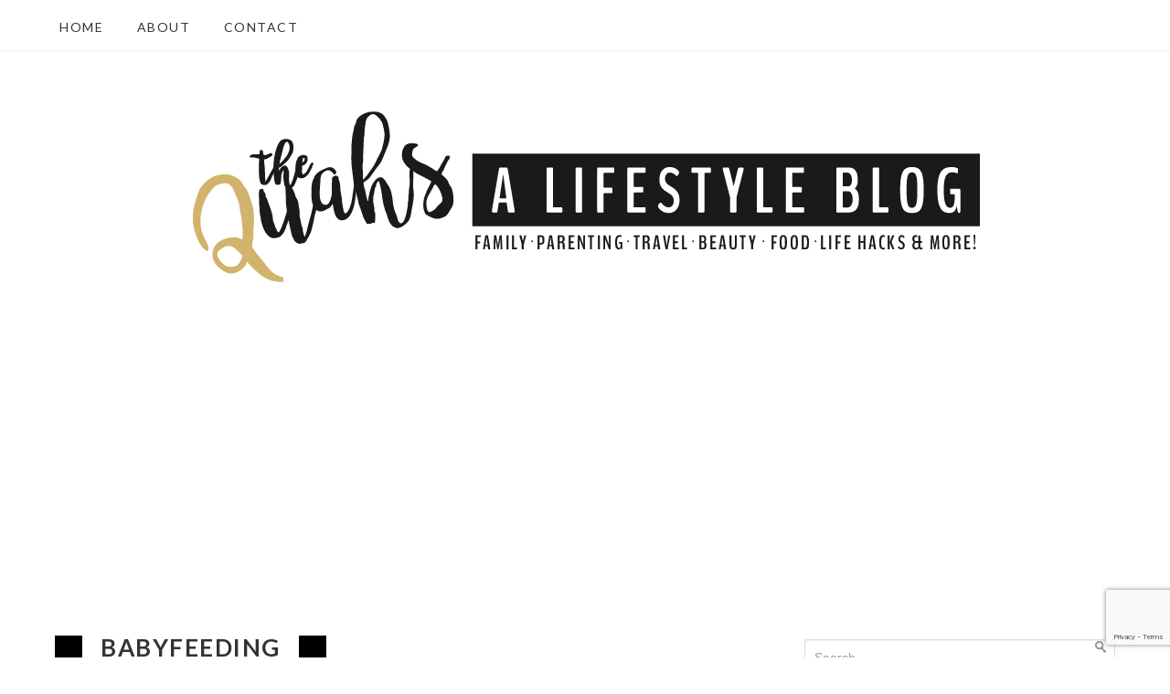

--- FILE ---
content_type: text/html; charset=UTF-8
request_url: https://thequahs.com/tag/babyfeeding/
body_size: 10770
content:
<!DOCTYPE html>
<html lang="en-GB">
<head>
	<meta charset="utf-8">
	<meta http-equiv="X-UA-Compatible" content="IE=edge">
	<meta name="viewport" content="width=device-width, initial-scale=1">
	<title>babyfeeding Archives | theQuahs.com</title>
	<style>
#wpadminbar #wp-admin-bar-wccp_free_top_button .ab-icon:before {
	content: "\f160";
	color: #02CA02;
	top: 3px;
}
#wpadminbar #wp-admin-bar-wccp_free_top_button .ab-icon {
	transform: rotate(45deg);
}
</style>

	  <meta name='robots' content='index, follow, max-image-preview:large, max-snippet:-1, max-video-preview:-1' />

	<!-- This site is optimized with the Yoast SEO plugin v19.2 - https://yoast.com/wordpress/plugins/seo/ -->
	<title>babyfeeding Archives | theQuahs.com</title>
	<link rel="canonical" href="https://thequahs.com/tag/babyfeeding/" />
	<meta property="og:locale" content="en_GB" />
	<meta property="og:type" content="article" />
	<meta property="og:title" content="babyfeeding Archives | theQuahs.com" />
	<meta property="og:url" content="https://thequahs.com/tag/babyfeeding/" />
	<meta property="og:site_name" content="theQuahs.com" />
	<meta name="twitter:card" content="summary" />
	<meta name="twitter:site" content="@queenalie007" />
	<script type="application/ld+json" class="yoast-schema-graph">{"@context":"https://schema.org","@graph":[{"@type":"WebSite","@id":"https://thequahs.com/#website","url":"https://thequahs.com/","name":"theQuahs.com","description":"A Lifestyle Blog | Family, Parenting, Beauty, Travel, Food, and more!","potentialAction":[{"@type":"SearchAction","target":{"@type":"EntryPoint","urlTemplate":"https://thequahs.com/?s={search_term_string}"},"query-input":"required name=search_term_string"}],"inLanguage":"en-GB"},{"@type":"CollectionPage","@id":"https://thequahs.com/tag/babyfeeding/#webpage","url":"https://thequahs.com/tag/babyfeeding/","name":"babyfeeding Archives | theQuahs.com","isPartOf":{"@id":"https://thequahs.com/#website"},"breadcrumb":{"@id":"https://thequahs.com/tag/babyfeeding/#breadcrumb"},"inLanguage":"en-GB","potentialAction":[{"@type":"ReadAction","target":["https://thequahs.com/tag/babyfeeding/"]}]},{"@type":"BreadcrumbList","@id":"https://thequahs.com/tag/babyfeeding/#breadcrumb","itemListElement":[{"@type":"ListItem","position":1,"name":"Home","item":"https://thequahs.com/"},{"@type":"ListItem","position":2,"name":"babyfeeding"}]}]}</script>
	<!-- / Yoast SEO plugin. -->


<link rel='dns-prefetch' href='//www.google.com' />
<link rel='dns-prefetch' href='//fonts.googleapis.com' />
<link rel="alternate" type="application/rss+xml" title="theQuahs.com &raquo; Feed" href="https://thequahs.com/feed/" />
<link rel="alternate" type="application/rss+xml" title="theQuahs.com &raquo; Comments Feed" href="https://thequahs.com/comments/feed/" />
<link rel="alternate" type="application/rss+xml" title="theQuahs.com &raquo; babyfeeding Tag Feed" href="https://thequahs.com/tag/babyfeeding/feed/" />
<script type="text/javascript">
window._wpemojiSettings = {"baseUrl":"https:\/\/s.w.org\/images\/core\/emoji\/14.0.0\/72x72\/","ext":".png","svgUrl":"https:\/\/s.w.org\/images\/core\/emoji\/14.0.0\/svg\/","svgExt":".svg","source":{"concatemoji":"https:\/\/thequahs.com\/wp-includes\/js\/wp-emoji-release.min.js?ver=6ff1433fbf78641f9d4fb6fc0a3126d9"}};
/*! This file is auto-generated */
!function(e,a,t){var n,r,o,i=a.createElement("canvas"),p=i.getContext&&i.getContext("2d");function s(e,t){p.clearRect(0,0,i.width,i.height),p.fillText(e,0,0);e=i.toDataURL();return p.clearRect(0,0,i.width,i.height),p.fillText(t,0,0),e===i.toDataURL()}function c(e){var t=a.createElement("script");t.src=e,t.defer=t.type="text/javascript",a.getElementsByTagName("head")[0].appendChild(t)}for(o=Array("flag","emoji"),t.supports={everything:!0,everythingExceptFlag:!0},r=0;r<o.length;r++)t.supports[o[r]]=function(e){if(p&&p.fillText)switch(p.textBaseline="top",p.font="600 32px Arial",e){case"flag":return s("\ud83c\udff3\ufe0f\u200d\u26a7\ufe0f","\ud83c\udff3\ufe0f\u200b\u26a7\ufe0f")?!1:!s("\ud83c\uddfa\ud83c\uddf3","\ud83c\uddfa\u200b\ud83c\uddf3")&&!s("\ud83c\udff4\udb40\udc67\udb40\udc62\udb40\udc65\udb40\udc6e\udb40\udc67\udb40\udc7f","\ud83c\udff4\u200b\udb40\udc67\u200b\udb40\udc62\u200b\udb40\udc65\u200b\udb40\udc6e\u200b\udb40\udc67\u200b\udb40\udc7f");case"emoji":return!s("\ud83e\udef1\ud83c\udffb\u200d\ud83e\udef2\ud83c\udfff","\ud83e\udef1\ud83c\udffb\u200b\ud83e\udef2\ud83c\udfff")}return!1}(o[r]),t.supports.everything=t.supports.everything&&t.supports[o[r]],"flag"!==o[r]&&(t.supports.everythingExceptFlag=t.supports.everythingExceptFlag&&t.supports[o[r]]);t.supports.everythingExceptFlag=t.supports.everythingExceptFlag&&!t.supports.flag,t.DOMReady=!1,t.readyCallback=function(){t.DOMReady=!0},t.supports.everything||(n=function(){t.readyCallback()},a.addEventListener?(a.addEventListener("DOMContentLoaded",n,!1),e.addEventListener("load",n,!1)):(e.attachEvent("onload",n),a.attachEvent("onreadystatechange",function(){"complete"===a.readyState&&t.readyCallback()})),(e=t.source||{}).concatemoji?c(e.concatemoji):e.wpemoji&&e.twemoji&&(c(e.twemoji),c(e.wpemoji)))}(window,document,window._wpemojiSettings);
</script>
<style type="text/css">
img.wp-smiley,
img.emoji {
	display: inline !important;
	border: none !important;
	box-shadow: none !important;
	height: 1em !important;
	width: 1em !important;
	margin: 0 0.07em !important;
	vertical-align: -0.1em !important;
	background: none !important;
	padding: 0 !important;
}
</style>
			
	<link rel='stylesheet' id='dws_bootstrap-css' href='https://thequahs.com/wp-content/plugins/dw-shortcodes-bootstrap/assets/css/bootstrap.css?ver=6ff1433fbf78641f9d4fb6fc0a3126d9' type='text/css' media='all' />
<link rel='stylesheet' id='dws_shortcodes-css' href='https://thequahs.com/wp-content/plugins/dw-shortcodes-bootstrap/assets/css/shortcodes.css?ver=6ff1433fbf78641f9d4fb6fc0a3126d9' type='text/css' media='all' />
<link rel='stylesheet' id='twb-open-sans-css' href='https://fonts.googleapis.com/css?family=Open+Sans%3A300%2C400%2C500%2C600%2C700%2C800&#038;display=swap&#038;ver=6.2.8' type='text/css' media='all' />
<link rel='stylesheet' id='twb-global-css' href='https://thequahs.com/wp-content/plugins/wd-instagram-feed/booster/assets/css/global.css?ver=1.0.0' type='text/css' media='all' />
<link rel='stylesheet' id='A5-framework-css' href='https://thequahs.com/a5-framework-frontend.css?ver=1.0%20beta%2020160127%20FCW' type='text/css' media='all' />
<link rel='stylesheet' id='wp-block-library-css' href='https://thequahs.com/wp-includes/css/dist/block-library/style.min.css?ver=6ff1433fbf78641f9d4fb6fc0a3126d9' type='text/css' media='all' />
<link rel='stylesheet' id='classic-theme-styles-css' href='https://thequahs.com/wp-includes/css/classic-themes.min.css?ver=6ff1433fbf78641f9d4fb6fc0a3126d9' type='text/css' media='all' />
<style id='global-styles-inline-css' type='text/css'>
body{--wp--preset--color--black: #000000;--wp--preset--color--cyan-bluish-gray: #abb8c3;--wp--preset--color--white: #ffffff;--wp--preset--color--pale-pink: #f78da7;--wp--preset--color--vivid-red: #cf2e2e;--wp--preset--color--luminous-vivid-orange: #ff6900;--wp--preset--color--luminous-vivid-amber: #fcb900;--wp--preset--color--light-green-cyan: #7bdcb5;--wp--preset--color--vivid-green-cyan: #00d084;--wp--preset--color--pale-cyan-blue: #8ed1fc;--wp--preset--color--vivid-cyan-blue: #0693e3;--wp--preset--color--vivid-purple: #9b51e0;--wp--preset--gradient--vivid-cyan-blue-to-vivid-purple: linear-gradient(135deg,rgba(6,147,227,1) 0%,rgb(155,81,224) 100%);--wp--preset--gradient--light-green-cyan-to-vivid-green-cyan: linear-gradient(135deg,rgb(122,220,180) 0%,rgb(0,208,130) 100%);--wp--preset--gradient--luminous-vivid-amber-to-luminous-vivid-orange: linear-gradient(135deg,rgba(252,185,0,1) 0%,rgba(255,105,0,1) 100%);--wp--preset--gradient--luminous-vivid-orange-to-vivid-red: linear-gradient(135deg,rgba(255,105,0,1) 0%,rgb(207,46,46) 100%);--wp--preset--gradient--very-light-gray-to-cyan-bluish-gray: linear-gradient(135deg,rgb(238,238,238) 0%,rgb(169,184,195) 100%);--wp--preset--gradient--cool-to-warm-spectrum: linear-gradient(135deg,rgb(74,234,220) 0%,rgb(151,120,209) 20%,rgb(207,42,186) 40%,rgb(238,44,130) 60%,rgb(251,105,98) 80%,rgb(254,248,76) 100%);--wp--preset--gradient--blush-light-purple: linear-gradient(135deg,rgb(255,206,236) 0%,rgb(152,150,240) 100%);--wp--preset--gradient--blush-bordeaux: linear-gradient(135deg,rgb(254,205,165) 0%,rgb(254,45,45) 50%,rgb(107,0,62) 100%);--wp--preset--gradient--luminous-dusk: linear-gradient(135deg,rgb(255,203,112) 0%,rgb(199,81,192) 50%,rgb(65,88,208) 100%);--wp--preset--gradient--pale-ocean: linear-gradient(135deg,rgb(255,245,203) 0%,rgb(182,227,212) 50%,rgb(51,167,181) 100%);--wp--preset--gradient--electric-grass: linear-gradient(135deg,rgb(202,248,128) 0%,rgb(113,206,126) 100%);--wp--preset--gradient--midnight: linear-gradient(135deg,rgb(2,3,129) 0%,rgb(40,116,252) 100%);--wp--preset--duotone--dark-grayscale: url('#wp-duotone-dark-grayscale');--wp--preset--duotone--grayscale: url('#wp-duotone-grayscale');--wp--preset--duotone--purple-yellow: url('#wp-duotone-purple-yellow');--wp--preset--duotone--blue-red: url('#wp-duotone-blue-red');--wp--preset--duotone--midnight: url('#wp-duotone-midnight');--wp--preset--duotone--magenta-yellow: url('#wp-duotone-magenta-yellow');--wp--preset--duotone--purple-green: url('#wp-duotone-purple-green');--wp--preset--duotone--blue-orange: url('#wp-duotone-blue-orange');--wp--preset--font-size--small: 13px;--wp--preset--font-size--medium: 20px;--wp--preset--font-size--large: 36px;--wp--preset--font-size--x-large: 42px;--wp--preset--spacing--20: 0.44rem;--wp--preset--spacing--30: 0.67rem;--wp--preset--spacing--40: 1rem;--wp--preset--spacing--50: 1.5rem;--wp--preset--spacing--60: 2.25rem;--wp--preset--spacing--70: 3.38rem;--wp--preset--spacing--80: 5.06rem;--wp--preset--shadow--natural: 6px 6px 9px rgba(0, 0, 0, 0.2);--wp--preset--shadow--deep: 12px 12px 50px rgba(0, 0, 0, 0.4);--wp--preset--shadow--sharp: 6px 6px 0px rgba(0, 0, 0, 0.2);--wp--preset--shadow--outlined: 6px 6px 0px -3px rgba(255, 255, 255, 1), 6px 6px rgba(0, 0, 0, 1);--wp--preset--shadow--crisp: 6px 6px 0px rgba(0, 0, 0, 1);}:where(.is-layout-flex){gap: 0.5em;}body .is-layout-flow > .alignleft{float: left;margin-inline-start: 0;margin-inline-end: 2em;}body .is-layout-flow > .alignright{float: right;margin-inline-start: 2em;margin-inline-end: 0;}body .is-layout-flow > .aligncenter{margin-left: auto !important;margin-right: auto !important;}body .is-layout-constrained > .alignleft{float: left;margin-inline-start: 0;margin-inline-end: 2em;}body .is-layout-constrained > .alignright{float: right;margin-inline-start: 2em;margin-inline-end: 0;}body .is-layout-constrained > .aligncenter{margin-left: auto !important;margin-right: auto !important;}body .is-layout-constrained > :where(:not(.alignleft):not(.alignright):not(.alignfull)){max-width: var(--wp--style--global--content-size);margin-left: auto !important;margin-right: auto !important;}body .is-layout-constrained > .alignwide{max-width: var(--wp--style--global--wide-size);}body .is-layout-flex{display: flex;}body .is-layout-flex{flex-wrap: wrap;align-items: center;}body .is-layout-flex > *{margin: 0;}:where(.wp-block-columns.is-layout-flex){gap: 2em;}.has-black-color{color: var(--wp--preset--color--black) !important;}.has-cyan-bluish-gray-color{color: var(--wp--preset--color--cyan-bluish-gray) !important;}.has-white-color{color: var(--wp--preset--color--white) !important;}.has-pale-pink-color{color: var(--wp--preset--color--pale-pink) !important;}.has-vivid-red-color{color: var(--wp--preset--color--vivid-red) !important;}.has-luminous-vivid-orange-color{color: var(--wp--preset--color--luminous-vivid-orange) !important;}.has-luminous-vivid-amber-color{color: var(--wp--preset--color--luminous-vivid-amber) !important;}.has-light-green-cyan-color{color: var(--wp--preset--color--light-green-cyan) !important;}.has-vivid-green-cyan-color{color: var(--wp--preset--color--vivid-green-cyan) !important;}.has-pale-cyan-blue-color{color: var(--wp--preset--color--pale-cyan-blue) !important;}.has-vivid-cyan-blue-color{color: var(--wp--preset--color--vivid-cyan-blue) !important;}.has-vivid-purple-color{color: var(--wp--preset--color--vivid-purple) !important;}.has-black-background-color{background-color: var(--wp--preset--color--black) !important;}.has-cyan-bluish-gray-background-color{background-color: var(--wp--preset--color--cyan-bluish-gray) !important;}.has-white-background-color{background-color: var(--wp--preset--color--white) !important;}.has-pale-pink-background-color{background-color: var(--wp--preset--color--pale-pink) !important;}.has-vivid-red-background-color{background-color: var(--wp--preset--color--vivid-red) !important;}.has-luminous-vivid-orange-background-color{background-color: var(--wp--preset--color--luminous-vivid-orange) !important;}.has-luminous-vivid-amber-background-color{background-color: var(--wp--preset--color--luminous-vivid-amber) !important;}.has-light-green-cyan-background-color{background-color: var(--wp--preset--color--light-green-cyan) !important;}.has-vivid-green-cyan-background-color{background-color: var(--wp--preset--color--vivid-green-cyan) !important;}.has-pale-cyan-blue-background-color{background-color: var(--wp--preset--color--pale-cyan-blue) !important;}.has-vivid-cyan-blue-background-color{background-color: var(--wp--preset--color--vivid-cyan-blue) !important;}.has-vivid-purple-background-color{background-color: var(--wp--preset--color--vivid-purple) !important;}.has-black-border-color{border-color: var(--wp--preset--color--black) !important;}.has-cyan-bluish-gray-border-color{border-color: var(--wp--preset--color--cyan-bluish-gray) !important;}.has-white-border-color{border-color: var(--wp--preset--color--white) !important;}.has-pale-pink-border-color{border-color: var(--wp--preset--color--pale-pink) !important;}.has-vivid-red-border-color{border-color: var(--wp--preset--color--vivid-red) !important;}.has-luminous-vivid-orange-border-color{border-color: var(--wp--preset--color--luminous-vivid-orange) !important;}.has-luminous-vivid-amber-border-color{border-color: var(--wp--preset--color--luminous-vivid-amber) !important;}.has-light-green-cyan-border-color{border-color: var(--wp--preset--color--light-green-cyan) !important;}.has-vivid-green-cyan-border-color{border-color: var(--wp--preset--color--vivid-green-cyan) !important;}.has-pale-cyan-blue-border-color{border-color: var(--wp--preset--color--pale-cyan-blue) !important;}.has-vivid-cyan-blue-border-color{border-color: var(--wp--preset--color--vivid-cyan-blue) !important;}.has-vivid-purple-border-color{border-color: var(--wp--preset--color--vivid-purple) !important;}.has-vivid-cyan-blue-to-vivid-purple-gradient-background{background: var(--wp--preset--gradient--vivid-cyan-blue-to-vivid-purple) !important;}.has-light-green-cyan-to-vivid-green-cyan-gradient-background{background: var(--wp--preset--gradient--light-green-cyan-to-vivid-green-cyan) !important;}.has-luminous-vivid-amber-to-luminous-vivid-orange-gradient-background{background: var(--wp--preset--gradient--luminous-vivid-amber-to-luminous-vivid-orange) !important;}.has-luminous-vivid-orange-to-vivid-red-gradient-background{background: var(--wp--preset--gradient--luminous-vivid-orange-to-vivid-red) !important;}.has-very-light-gray-to-cyan-bluish-gray-gradient-background{background: var(--wp--preset--gradient--very-light-gray-to-cyan-bluish-gray) !important;}.has-cool-to-warm-spectrum-gradient-background{background: var(--wp--preset--gradient--cool-to-warm-spectrum) !important;}.has-blush-light-purple-gradient-background{background: var(--wp--preset--gradient--blush-light-purple) !important;}.has-blush-bordeaux-gradient-background{background: var(--wp--preset--gradient--blush-bordeaux) !important;}.has-luminous-dusk-gradient-background{background: var(--wp--preset--gradient--luminous-dusk) !important;}.has-pale-ocean-gradient-background{background: var(--wp--preset--gradient--pale-ocean) !important;}.has-electric-grass-gradient-background{background: var(--wp--preset--gradient--electric-grass) !important;}.has-midnight-gradient-background{background: var(--wp--preset--gradient--midnight) !important;}.has-small-font-size{font-size: var(--wp--preset--font-size--small) !important;}.has-medium-font-size{font-size: var(--wp--preset--font-size--medium) !important;}.has-large-font-size{font-size: var(--wp--preset--font-size--large) !important;}.has-x-large-font-size{font-size: var(--wp--preset--font-size--x-large) !important;}
.wp-block-navigation a:where(:not(.wp-element-button)){color: inherit;}
:where(.wp-block-columns.is-layout-flex){gap: 2em;}
.wp-block-pullquote{font-size: 1.5em;line-height: 1.6;}
</style>
<link rel='stylesheet' id='bbspoiler-css' href='https://thequahs.com/wp-content/plugins/bbspoiler/inc/bbspoiler.css?ver=6ff1433fbf78641f9d4fb6fc0a3126d9' type='text/css' media='all' />
<link rel='stylesheet' id='contact-form-7-css' href='https://thequahs.com/wp-content/plugins/contact-form-7/includes/css/styles.css?ver=5.5.3' type='text/css' media='all' />
<link rel='stylesheet' id='crp-main-front-style-css' href='https://thequahs.com/wp-content/plugins/portfolio-wp/css/crp-main-front.css?ver=6ff1433fbf78641f9d4fb6fc0a3126d9' type='text/css' media='all' />
<link rel='stylesheet' id='crp-tc-buttons-css' href='https://thequahs.com/wp-content/plugins/portfolio-wp/css/crp-tc-buttons.css?ver=6ff1433fbf78641f9d4fb6fc0a3126d9' type='text/css' media='all' />
<link rel='stylesheet' id='crp-tiled-layer-css' href='https://thequahs.com/wp-content/plugins/portfolio-wp/css/crp-tiled-layer.css?ver=6ff1433fbf78641f9d4fb6fc0a3126d9' type='text/css' media='all' />
<link rel='stylesheet' id='crp-font-awesome-css' href='https://thequahs.com/wp-content/plugins/portfolio-wp/css/fontawesome/font-awesome.css?ver=6ff1433fbf78641f9d4fb6fc0a3126d9' type='text/css' media='all' />
<link rel='stylesheet' id='crp-lg-viewer-css' href='https://thequahs.com/wp-content/plugins/portfolio-wp/css/lightgallery/lightgallery.css?ver=6ff1433fbf78641f9d4fb6fc0a3126d9' type='text/css' media='all' />
<link rel='stylesheet' id='crp-captions-css' href='https://thequahs.com/wp-content/plugins/portfolio-wp/css/crp-captions.css?ver=6ff1433fbf78641f9d4fb6fc0a3126d9' type='text/css' media='all' />
<link rel='stylesheet' id='crp-owl-css' href='https://thequahs.com/wp-content/plugins/portfolio-wp/css/owl-carousel/assets/owl.carousel.css?ver=6ff1433fbf78641f9d4fb6fc0a3126d9' type='text/css' media='all' />
<link rel='stylesheet' id='crp-layout-css' href='https://thequahs.com/wp-content/plugins/portfolio-wp/css/owl-carousel/layout.css?ver=6ff1433fbf78641f9d4fb6fc0a3126d9' type='text/css' media='all' />
<link rel='stylesheet' id='wp-lightbox-2.min.css-css' href='https://thequahs.com/wp-content/plugins/wp-lightbox-2/styles/lightbox.min.css?ver=1.3.4' type='text/css' media='all' />
<link rel='stylesheet' id='google-lato-font-css' href='https://fonts.googleapis.com/css?family=Lato%3A300%2C400%2C500%2C700%2C900&#038;ver=6.2.8' type='text/css' media='all' />
<link rel='stylesheet' id='problogg_flexslider_style-css' href='https://thequahs.com/wp-content/themes/miniblogRes/css/flexslider.css?ver=6ff1433fbf78641f9d4fb6fc0a3126d9' type='text/css' media='all' />
<link rel='stylesheet' id='problogg_slicknav_style-css' href='https://thequahs.com/wp-content/themes/miniblogRes/css/slicknav.min.css?ver=6ff1433fbf78641f9d4fb6fc0a3126d9' type='text/css' media='all' />
<link rel='stylesheet' id='problogg_style-css' href='https://thequahs.com/wp-content/themes/miniblogRes/style.css?ver=6ff1433fbf78641f9d4fb6fc0a3126d9' type='text/css' media='all' />
<link rel='stylesheet' id='wp-paginate-css' href='https://thequahs.com/wp-content/plugins/wp-paginate/css/wp-paginate.css?ver=2.2.2' type='text/css' media='screen' />
<script type='text/javascript' src='https://thequahs.com/wp-includes/js/jquery/jquery.min.js?ver=3.6.4' id='jquery-core-js'></script>
<script type='text/javascript' src='https://thequahs.com/wp-includes/js/jquery/jquery-migrate.min.js?ver=3.4.0' id='jquery-migrate-js'></script>
<script type='text/javascript' src='https://thequahs.com/wp-content/plugins/dw-shortcodes-bootstrap/assets/js/bootstrap.js?ver=6ff1433fbf78641f9d4fb6fc0a3126d9' id='dws_bootstrap-js'></script>
<script type='text/javascript' src='https://thequahs.com/wp-content/plugins/wd-instagram-feed/booster/assets/js/circle-progress.js?ver=1.2.2' id='twb-circle-js'></script>
<script type='text/javascript' id='twb-global-js-extra'>
/* <![CDATA[ */
var twb = {"nonce":"588ce60704","ajax_url":"https:\/\/thequahs.com\/wp-admin\/admin-ajax.php","plugin_url":"https:\/\/thequahs.com\/wp-content\/plugins\/wd-instagram-feed\/booster","href":"https:\/\/thequahs.com\/wp-admin\/admin.php?page=twb_instagram-feed"};
var twb = {"nonce":"588ce60704","ajax_url":"https:\/\/thequahs.com\/wp-admin\/admin-ajax.php","plugin_url":"https:\/\/thequahs.com\/wp-content\/plugins\/wd-instagram-feed\/booster","href":"https:\/\/thequahs.com\/wp-admin\/admin.php?page=twb_instagram-feed"};
/* ]]> */
</script>
<script type='text/javascript' src='https://thequahs.com/wp-content/plugins/wd-instagram-feed/booster/assets/js/global.js?ver=1.0.0' id='twb-global-js'></script>
<script type='text/javascript' id='bbspoiler-js-extra'>
/* <![CDATA[ */
var title = {"unfolded":"Expand","folded":"Collapse"};
/* ]]> */
</script>
<script type='text/javascript' src='https://thequahs.com/wp-content/plugins/bbspoiler/inc/bbspoiler.js?ver=6ff1433fbf78641f9d4fb6fc0a3126d9' id='bbspoiler-js'></script>
<script type='text/javascript' src='https://thequahs.com/wp-content/plugins/portfolio-wp/js/crp-main-front.js?ver=6ff1433fbf78641f9d4fb6fc0a3126d9' id='crp-main-front-js-js'></script>
<script type='text/javascript' src='https://thequahs.com/wp-content/plugins/portfolio-wp/js/crp-helper.js?ver=6ff1433fbf78641f9d4fb6fc0a3126d9' id='crp-helper-js-js'></script>
<script type='text/javascript' src='https://thequahs.com/wp-content/plugins/portfolio-wp/js/jquery/jquery.modernizr.js?ver=6ff1433fbf78641f9d4fb6fc0a3126d9' id='crp-modernizr-js'></script>
<script type='text/javascript' src='https://thequahs.com/wp-content/plugins/portfolio-wp/js/crp-tiled-layer.js?ver=6ff1433fbf78641f9d4fb6fc0a3126d9' id='crp-tiled-layer-js'></script>
<script type='text/javascript' src='https://thequahs.com/wp-content/plugins/portfolio-wp/js/jquery/jquery.lightgallery.js?ver=6ff1433fbf78641f9d4fb6fc0a3126d9' id='crp-lg-viewer-js'></script>
<script type='text/javascript' src='https://thequahs.com/wp-content/plugins/portfolio-wp/js/owl-carousel/owl.carousel.js?ver=6ff1433fbf78641f9d4fb6fc0a3126d9' id='crp-owl-js'></script>
<script type='text/javascript' src='https://thequahs.com/wp-content/themes/miniblogRes/js/imagesloaded.pkgd.min.js?ver=6ff1433fbf78641f9d4fb6fc0a3126d9' id='problogg_imagesloaded_script-js'></script>
<script type='text/javascript' src='https://thequahs.com/wp-content/themes/miniblogRes/js/masonry.pkgd.min.js?ver=6ff1433fbf78641f9d4fb6fc0a3126d9' id='problogg_masonry_script-js'></script>
<script type='text/javascript' src='https://thequahs.com/wp-content/themes/miniblogRes/js/jquery.flexslider-min.js?ver=6ff1433fbf78641f9d4fb6fc0a3126d9' id='problogg_flexslider_script-js'></script>
<script type='text/javascript' src='https://thequahs.com/wp-content/themes/miniblogRes/js/jquery.infinitescroll.js?ver=6ff1433fbf78641f9d4fb6fc0a3126d9' id='problogg_infinite-scoll_script-js'></script>
<script type='text/javascript' src='https://thequahs.com/wp-content/themes/miniblogRes/js/jquery.slicknav.min.js?ver=6ff1433fbf78641f9d4fb6fc0a3126d9' id='problogg_slicknav_script-js'></script>
<script type='text/javascript' src='https://thequahs.com/wp-content/themes/miniblogRes/js/scripts.js?ver=6ff1433fbf78641f9d4fb6fc0a3126d9' id='problogg_script-js'></script>
<link rel="https://api.w.org/" href="https://thequahs.com/wp-json/" /><link rel="alternate" type="application/json" href="https://thequahs.com/wp-json/wp/v2/tags/666" /><script id="wpcp_disable_selection" type="text/javascript">
var image_save_msg='You are not allowed to save images!';
	var no_menu_msg='Context Menu disabled!';
	var smessage = "Content is protected !!";

function disableEnterKey(e)
{
	var elemtype = e.target.tagName;
	
	elemtype = elemtype.toUpperCase();
	
	if (elemtype == "TEXT" || elemtype == "TEXTAREA" || elemtype == "INPUT" || elemtype == "PASSWORD" || elemtype == "SELECT" || elemtype == "OPTION" || elemtype == "EMBED")
	{
		elemtype = 'TEXT';
	}
	
	if (e.ctrlKey){
     var key;
     if(window.event)
          key = window.event.keyCode;     //IE
     else
          key = e.which;     //firefox (97)
    //if (key != 17) alert(key);
     if (elemtype!= 'TEXT' && (key == 97 || key == 65 || key == 67 || key == 99 || key == 88 || key == 120 || key == 26 || key == 85  || key == 86 || key == 83 || key == 43 || key == 73))
     {
		if(wccp_free_iscontenteditable(e)) return true;
		show_wpcp_message('You are not allowed to copy content or view source');
		return false;
     }else
     	return true;
     }
}


/*For contenteditable tags*/
function wccp_free_iscontenteditable(e)
{
	var e = e || window.event; // also there is no e.target property in IE. instead IE uses window.event.srcElement
  	
	var target = e.target || e.srcElement;

	var elemtype = e.target.nodeName;
	
	elemtype = elemtype.toUpperCase();
	
	var iscontenteditable = "false";
		
	if(typeof target.getAttribute!="undefined" ) iscontenteditable = target.getAttribute("contenteditable"); // Return true or false as string
	
	var iscontenteditable2 = false;
	
	if(typeof target.isContentEditable!="undefined" ) iscontenteditable2 = target.isContentEditable; // Return true or false as boolean

	if(target.parentElement.isContentEditable) iscontenteditable2 = true;
	
	if (iscontenteditable == "true" || iscontenteditable2 == true)
	{
		if(typeof target.style!="undefined" ) target.style.cursor = "text";
		
		return true;
	}
}

////////////////////////////////////
function disable_copy(e)
{	
	var e = e || window.event; // also there is no e.target property in IE. instead IE uses window.event.srcElement
	
	var elemtype = e.target.tagName;
	
	elemtype = elemtype.toUpperCase();
	
	if (elemtype == "TEXT" || elemtype == "TEXTAREA" || elemtype == "INPUT" || elemtype == "PASSWORD" || elemtype == "SELECT" || elemtype == "OPTION" || elemtype == "EMBED")
	{
		elemtype = 'TEXT';
	}
	
	if(wccp_free_iscontenteditable(e)) return true;
	
	var isSafari = /Safari/.test(navigator.userAgent) && /Apple Computer/.test(navigator.vendor);
	
	var checker_IMG = '';
	if (elemtype == "IMG" && checker_IMG == 'checked' && e.detail >= 2) {show_wpcp_message(alertMsg_IMG);return false;}
	if (elemtype != "TEXT")
	{
		if (smessage !== "" && e.detail == 2)
			show_wpcp_message(smessage);
		
		if (isSafari)
			return true;
		else
			return false;
	}	
}

//////////////////////////////////////////
function disable_copy_ie()
{
	var e = e || window.event;
	var elemtype = window.event.srcElement.nodeName;
	elemtype = elemtype.toUpperCase();
	if(wccp_free_iscontenteditable(e)) return true;
	if (elemtype == "IMG") {show_wpcp_message(alertMsg_IMG);return false;}
	if (elemtype != "TEXT" && elemtype != "TEXTAREA" && elemtype != "INPUT" && elemtype != "PASSWORD" && elemtype != "SELECT" && elemtype != "OPTION" && elemtype != "EMBED")
	{
		return false;
	}
}	
function reEnable()
{
	return true;
}
document.onkeydown = disableEnterKey;
document.onselectstart = disable_copy_ie;
if(navigator.userAgent.indexOf('MSIE')==-1)
{
	document.onmousedown = disable_copy;
	document.onclick = reEnable;
}
function disableSelection(target)
{
    //For IE This code will work
    if (typeof target.onselectstart!="undefined")
    target.onselectstart = disable_copy_ie;
    
    //For Firefox This code will work
    else if (typeof target.style.MozUserSelect!="undefined")
    {target.style.MozUserSelect="none";}
    
    //All other  (ie: Opera) This code will work
    else
    target.onmousedown=function(){return false}
    target.style.cursor = "default";
}
//Calling the JS function directly just after body load
window.onload = function(){disableSelection(document.body);};

//////////////////special for safari Start////////////////
var onlongtouch;
var timer;
var touchduration = 1000; //length of time we want the user to touch before we do something

var elemtype = "";
function touchstart(e) {
	var e = e || window.event;
  // also there is no e.target property in IE.
  // instead IE uses window.event.srcElement
  	var target = e.target || e.srcElement;
	
	elemtype = window.event.srcElement.nodeName;
	
	elemtype = elemtype.toUpperCase();
	
	if(!wccp_pro_is_passive()) e.preventDefault();
	if (!timer) {
		timer = setTimeout(onlongtouch, touchduration);
	}
}

function touchend() {
    //stops short touches from firing the event
    if (timer) {
        clearTimeout(timer);
        timer = null;
    }
	onlongtouch();
}

onlongtouch = function(e) { //this will clear the current selection if anything selected
	
	if (elemtype != "TEXT" && elemtype != "TEXTAREA" && elemtype != "INPUT" && elemtype != "PASSWORD" && elemtype != "SELECT" && elemtype != "EMBED" && elemtype != "OPTION")	
	{
		if (window.getSelection) {
			if (window.getSelection().empty) {  // Chrome
			window.getSelection().empty();
			} else if (window.getSelection().removeAllRanges) {  // Firefox
			window.getSelection().removeAllRanges();
			}
		} else if (document.selection) {  // IE?
			document.selection.empty();
		}
		return false;
	}
};

document.addEventListener("DOMContentLoaded", function(event) { 
    window.addEventListener("touchstart", touchstart, false);
    window.addEventListener("touchend", touchend, false);
});

function wccp_pro_is_passive() {

  var cold = false,
  hike = function() {};

  try {
	  const object1 = {};
  var aid = Object.defineProperty(object1, 'passive', {
  get() {cold = true}
  });
  window.addEventListener('test', hike, aid);
  window.removeEventListener('test', hike, aid);
  } catch (e) {}

  return cold;
}
/*special for safari End*/
</script>
<script id="wpcp_disable_Right_Click" type="text/javascript">
document.ondragstart = function() { return false;}
	function nocontext(e) {
	   return false;
	}
	document.oncontextmenu = nocontext;
</script>
<style>
.unselectable
{
-moz-user-select:none;
-webkit-user-select:none;
cursor: default;
}
html
{
-webkit-touch-callout: none;
-webkit-user-select: none;
-khtml-user-select: none;
-moz-user-select: none;
-ms-user-select: none;
user-select: none;
-webkit-tap-highlight-color: rgba(0,0,0,0);
}
</style>
<script id="wpcp_css_disable_selection" type="text/javascript">
var e = document.getElementsByTagName('body')[0];
if(e)
{
	e.setAttribute('unselectable',"on");
}
</script>

<style type="text/css"></style>
<style>
.synved-social-resolution-single {
display: inline-block;
}
.synved-social-resolution-normal {
display: inline-block;
}
.synved-social-resolution-hidef {
display: none;
}

@media only screen and (min--moz-device-pixel-ratio: 2),
only screen and (-o-min-device-pixel-ratio: 2/1),
only screen and (-webkit-min-device-pixel-ratio: 2),
only screen and (min-device-pixel-ratio: 2),
only screen and (min-resolution: 2dppx),
only screen and (min-resolution: 192dpi) {
	.synved-social-resolution-normal {
	display: none;
	}
	.synved-social-resolution-hidef {
	display: inline-block;
	}
}
</style><link rel="icon" href="https://thequahs.com/wp-content/uploads/2017/04/cropped-quahs-icon1-32x32.png" sizes="32x32" />
<link rel="icon" href="https://thequahs.com/wp-content/uploads/2017/04/cropped-quahs-icon1-192x192.png" sizes="192x192" />
<link rel="apple-touch-icon" href="https://thequahs.com/wp-content/uploads/2017/04/cropped-quahs-icon1-180x180.png" />
<meta name="msapplication-TileImage" content="https://thequahs.com/wp-content/uploads/2017/04/cropped-quahs-icon1-270x270.png" />
			<!-- Easy Columns 2.1.1 by Pat Friedl http://www.patrickfriedl.com -->
			<link rel="stylesheet" href="https://thequahs.com/wp-content/plugins/easy-columns/css/easy-columns.css" type="text/css" media="screen, projection" />
			
	</head>
<body data-rsssl=1 class="archive tag tag-babyfeeding tag-666 unselectable">
	<header id="head">
		<div class="head-top">		
			<div class="container">
				<div class="head-nav">
					<div class="menu-menu-2-container"><ul id="menu-menu-2" class="menu"><li id="menu-item-1124" class="menu-item menu-item-type-custom menu-item-object-custom menu-item-home menu-item-1124"><a href="https://thequahs.com">Home</a></li>
<li id="menu-item-106" class="menu-item menu-item-type-post_type menu-item-object-page menu-item-106"><a href="https://thequahs.com/about-thequahs/">About</a></li>
<li id="menu-item-105" class="menu-item menu-item-type-post_type menu-item-object-page menu-item-105"><a href="https://thequahs.com/contact-thequahs/">Contact</a></li>
</ul></div>
				</div>
				<div class="head-search">
					<form role="search" method="get" class="search-form" action="https://thequahs.com/">	<label>		<span class="screen-reader-text">Search for:</span>		<input type="text" class="search-field" placeholder="Search" value="" name="s" />		<input type="image" src="https://thequahs.com/wp-content/themes/miniblogRes/images/search-icon.jpg">	</label>	</form>
				</div>
				<div class="head-socials">
					<ul>
						
					</ul>
				</div>
				<div class="clear"></div>
			</div>
		</div>
		<div class="head-logo">
			<div class="container">
				<div class="logo">
					<a href="https://thequahs.com"><img src="https://thequahs.com/wp-content/uploads/2019/01/2019-thequahs-header4.png" class="logo" alt="logo" /></a>	
						
				</div>
			</div>
		</div>
	</header>

<div class="content">
	<div class="container">
		<div class="post_content">
			<div class="archive_title">
				<h2>babyfeeding</h2>
			</div><!--//archive_title-->
			
			<div class="home_posts">
				<div class="grid_post">
									<h3><a href="https://thequahs.com/suavinex-conducts-an-educational-session-on-nursing-and-child-care-tips-gymboree-bangsar/">Suavinex conducts an educational session on nursing and child care tips @ Gymboree Bangsar</a></h3><div class="grid_post_img">
												<a href="https://thequahs.com/suavinex-conducts-an-educational-session-on-nursing-and-child-care-tips-gymboree-bangsar/"><img width="800" height="600" src="https://thequahs.com/wp-content/uploads/2019/03/suavinex-malaysia-5.jpg" class="attachment-post-thumbnail size-post-thumbnail wp-post-image" alt="" decoding="async" loading="lazy" srcset="https://thequahs.com/wp-content/uploads/2019/03/suavinex-malaysia-5.jpg 800w, https://thequahs.com/wp-content/uploads/2019/03/suavinex-malaysia-5-300x225.jpg 300w, https://thequahs.com/wp-content/uploads/2019/03/suavinex-malaysia-5-768x576.jpg 768w" sizes="(max-width: 800px) 100vw, 800px" /></a>
											</div><div class="grid_home_posts">
										<p>

Suavinex is not a new brand, but as a new or expectant mother, you might feel overwhelmed on what to expect. With ...</p>
									</div>
								</div>
								
			</div>
			<div class="pagination">
			
			</div>
			
		
		<span id="max-pages" style="display:none"></span>
		</div>
		<div class="sidebar">	<div id="search-3" class="widget_box widget_search"><form role="search" method="get" class="search-form" action="https://thequahs.com/">	<label>		<span class="screen-reader-text">Search for:</span>		<input type="text" class="search-field" placeholder="Search" value="" name="s" />		<input type="image" src="https://thequahs.com/wp-content/themes/miniblogRes/images/search-icon.jpg">	</label>	</form></div><div id="nav_menu-2" class="widget_box widget_nav_menu"><div class="menu-menu-1-container"><ul id="menu-menu-1" class="menu"><li id="menu-item-4558" class="menu-item menu-item-type-taxonomy menu-item-object-category menu-item-4558"><a href="https://thequahs.com/category/news/">LATEST NEWS</a></li>
<li id="menu-item-5051" class="menu-item menu-item-type-taxonomy menu-item-object-category menu-item-5051"><a href="https://thequahs.com/category/events/">LATEST EVENTS</a></li>
<li id="menu-item-625" class="menu-item menu-item-type-taxonomy menu-item-object-category menu-item-625"><a href="https://thequahs.com/category/home-family-kids/">HOME, FAMILY, KIDS</a></li>
<li id="menu-item-57" class="menu-item menu-item-type-taxonomy menu-item-object-category menu-item-57"><a href="https://thequahs.com/category/travel-food/">TRAVEL FOODIES</a></li>
<li id="menu-item-160" class="menu-item menu-item-type-taxonomy menu-item-object-category menu-item-160"><a href="https://thequahs.com/category/beauty-health-fashion/">BEAUTY, HEALTH &#038; FASHION</a></li>
<li id="menu-item-65" class="menu-item menu-item-type-taxonomy menu-item-object-category menu-item-65"><a href="https://thequahs.com/category/recipes/">RECIPES</a></li>
<li id="menu-item-639" class="menu-item menu-item-type-taxonomy menu-item-object-category menu-item-639"><a href="https://thequahs.com/category/diy-arts-crafts/">DIY, ARTS &#038; CRAFTS</a></li>
<li id="menu-item-544" class="menu-item menu-item-type-taxonomy menu-item-object-category menu-item-544"><a href="https://thequahs.com/category/geek-tech/">GEEK &#038; TECH</a></li>
<li id="menu-item-545" class="menu-item menu-item-type-taxonomy menu-item-object-category menu-item-545"><a href="https://thequahs.com/category/opinions-2/">MIDNIGHT MUSINGS</a></li>
</ul></div></div><div id="media_image-4" class="widget_box widget_media_image"><img width="601" height="601" src="https://thequahs.com/wp-content/uploads/meet2021.jpg" class="image wp-image-5197  attachment-full size-full" alt="" decoding="async" loading="lazy" style="max-width: 100%; height: auto;" srcset="https://thequahs.com/wp-content/uploads/meet2021.jpg 601w, https://thequahs.com/wp-content/uploads/meet2021-300x300.jpg 300w, https://thequahs.com/wp-content/uploads/meet2021-150x150.jpg 150w" sizes="(max-width: 601px) 100vw, 601px" /></div><div id="media_image-5" class="widget_box widget_media_image"><h3 class="side_title">Latest ScribbleArt</h3><a href="https://thequahs.com/art"><img width="300" height="225" src="https://thequahs.com/wp-content/uploads/scribbles-9-300x225.jpg" class="image wp-image-5149  attachment-medium size-medium" alt="" decoding="async" loading="lazy" style="max-width: 100%; height: auto;" srcset="https://thequahs.com/wp-content/uploads/scribbles-9-300x225.jpg 300w, https://thequahs.com/wp-content/uploads/scribbles-9-768x576.jpg 768w, https://thequahs.com/wp-content/uploads/scribbles-9.jpg 800w" sizes="(max-width: 300px) 100vw, 300px" /></a></div><div id="custom_html-8" class="widget_text widget_box widget_custom_html"><div class="textwidget custom-html-widget"><script async src="//pagead2.googlesyndication.com/pagead/js/adsbygoogle.js"></script>
<!-- New sidebar -->
<ins class="adsbygoogle"
     style="display:block"
     data-ad-client="ca-pub-6714777546220660"
     data-ad-slot="2085699031"
     data-ad-format="auto"></ins>
<script>
(adsbygoogle = window.adsbygoogle || []).push({});
</script></div></div><div id="custom_html-3" class="widget_text widget_box widget_custom_html"><div class="textwidget custom-html-widget"><script async src="//pagead2.googlesyndication.com/pagead/js/adsbygoogle.js"></script>
<!-- Responsive Leaderboard -->
<ins class="adsbygoogle"
     style="display:inline-block;width:320px;height:100px"
     data-ad-client="ca-pub-6714777546220660"
     data-ad-slot="6976918233"></ins>
<script>
(adsbygoogle = window.adsbygoogle || []).push({});
</script></div></div></div>
		<div class="clear"></div>
	</div>
	</div>

		<footer id="foot">			<div class="main-foot">				<div class="container">					<div class="foot-col">						
		<div id="recent-posts-2" class="widget_box footer_box widget_recent_entries">
		<h3 class="footer_title">Recent Posts</h3>
		<ul>
											<li>
					<a href="https://thequahs.com/buds-organics-launches-hair-volume-booster-for-babies-on-its-18th-anniversary/">Buds Organics launches hair volume booster for babies on its 18th anniversary</a>
									</li>
											<li>
					<a href="https://thequahs.com/dutch-lady-launches-all-new-maxgro-to-support-optimal-growth-in-children/">Dutch Lady launches all-new MaxGro to support optimal growth in children</a>
									</li>
											<li>
					<a href="https://thequahs.com/mega-bloks-first-builders-review-balancing-fun-and-learning/">Mega Bloks First Builders Review: Balancing Fun and Learning</a>
									</li>
											<li>
					<a href="https://thequahs.com/dr-clo-portable-sterilisation-device-is-now-available-in-malaysia/">Dr Clo portable sterilisation device is now available in Malaysia</a>
									</li>
											<li>
					<a href="https://thequahs.com/walls-unveils-its-first-ever-collaboration-with-tealive-with-its-boba-ice-cream/">Wall’s unveils its first ever collaboration with Tealive with its Boba Ice Cream</a>
									</li>
					</ul>

		</div>					</div>					<div class="foot-col">											</div>					<div class="foot-col">											</div>					<div class="clear"></div>				</div>			</div>			<div class="bottom-foot">				<div class="container">					<p class="credits">The Quahs 2010 All Rights Reserved</p>				</div>			</div>		</footer>			<div id="wpcp-error-message" class="msgmsg-box-wpcp hideme"><span>error: </span>Content is protected !!</div>
	<script>
	var timeout_result;
	function show_wpcp_message(smessage)
	{
		if (smessage !== "")
			{
			var smessage_text = '<span>Alert: </span>'+smessage;
			document.getElementById("wpcp-error-message").innerHTML = smessage_text;
			document.getElementById("wpcp-error-message").className = "msgmsg-box-wpcp warning-wpcp showme";
			clearTimeout(timeout_result);
			timeout_result = setTimeout(hide_message, 3000);
			}
	}
	function hide_message()
	{
		document.getElementById("wpcp-error-message").className = "msgmsg-box-wpcp warning-wpcp hideme";
	}
	</script>
		<style>
	@media print {
	body * {display: none !important;}
		body:after {
		content: "You are not allowed to print preview this page, Thank you"; }
	}
	</style>
		<style type="text/css">
	#wpcp-error-message {
	    direction: ltr;
	    text-align: center;
	    transition: opacity 900ms ease 0s;
	    z-index: 99999999;
	}
	.hideme {
    	opacity:0;
    	visibility: hidden;
	}
	.showme {
    	opacity:1;
    	visibility: visible;
	}
	.msgmsg-box-wpcp {
		border:1px solid #f5aca6;
		border-radius: 10px;
		color: #555;
		font-family: Tahoma;
		font-size: 11px;
		margin: 10px;
		padding: 10px 36px;
		position: fixed;
		width: 255px;
		top: 50%;
  		left: 50%;
  		margin-top: -10px;
  		margin-left: -130px;
  		-webkit-box-shadow: 0px 0px 34px 2px rgba(242,191,191,1);
		-moz-box-shadow: 0px 0px 34px 2px rgba(242,191,191,1);
		box-shadow: 0px 0px 34px 2px rgba(242,191,191,1);
	}
	.msgmsg-box-wpcp span {
		font-weight:bold;
		text-transform:uppercase;
	}
		.warning-wpcp {
		background:#ffecec url('https://thequahs.com/wp-content/plugins/wp-content-copy-protector/images/warning.png') no-repeat 10px 50%;
	}
    </style>
<script type='text/javascript' src='https://thequahs.com/wp-includes/js/dist/vendor/wp-polyfill-inert.min.js?ver=3.1.2' id='wp-polyfill-inert-js'></script>
<script type='text/javascript' src='https://thequahs.com/wp-includes/js/dist/vendor/regenerator-runtime.min.js?ver=0.13.11' id='regenerator-runtime-js'></script>
<script type='text/javascript' src='https://thequahs.com/wp-includes/js/dist/vendor/wp-polyfill.min.js?ver=3.15.0' id='wp-polyfill-js'></script>
<script type='text/javascript' id='contact-form-7-js-extra'>
/* <![CDATA[ */
var wpcf7 = {"api":{"root":"https:\/\/thequahs.com\/wp-json\/","namespace":"contact-form-7\/v1"}};
/* ]]> */
</script>
<script type='text/javascript' src='https://thequahs.com/wp-content/plugins/contact-form-7/includes/js/index.js?ver=5.5.3' id='contact-form-7-js'></script>
<script type='text/javascript' id='wp-jquery-lightbox-js-extra'>
/* <![CDATA[ */
var JQLBSettings = {"fitToScreen":"0","resizeSpeed":"400","displayDownloadLink":"0","navbarOnTop":"0","loopImages":"","resizeCenter":"","marginSize":"","linkTarget":"","help":"","prevLinkTitle":"previous image","nextLinkTitle":"next image","prevLinkText":"\u00ab Previous","nextLinkText":"Next \u00bb","closeTitle":"close image gallery","image":"Image ","of":" of ","download":"Download","jqlb_overlay_opacity":"80","jqlb_overlay_color":"#000000","jqlb_overlay_close":"1","jqlb_border_width":"10","jqlb_border_color":"#ffffff","jqlb_border_radius":"0","jqlb_image_info_background_transparency":"100","jqlb_image_info_bg_color":"#ffffff","jqlb_image_info_text_color":"#000000","jqlb_image_info_text_fontsize":"10","jqlb_show_text_for_image":"1","jqlb_next_image_title":"next image","jqlb_previous_image_title":"previous image","jqlb_next_button_image":"https:\/\/thequahs.com\/wp-content\/plugins\/wp-lightbox-2\/styles\/images\/next.gif","jqlb_previous_button_image":"https:\/\/thequahs.com\/wp-content\/plugins\/wp-lightbox-2\/styles\/images\/prev.gif","jqlb_maximum_width":"","jqlb_maximum_height":"","jqlb_show_close_button":"1","jqlb_close_image_title":"close image gallery","jqlb_close_image_max_heght":"22","jqlb_image_for_close_lightbox":"https:\/\/thequahs.com\/wp-content\/plugins\/wp-lightbox-2\/styles\/images\/closelabel.gif","jqlb_keyboard_navigation":"1","jqlb_popup_size_fix":"0"};
/* ]]> */
</script>
<script type='text/javascript' src='https://thequahs.com/wp-content/plugins/wp-lightbox-2/js/dist/wp-lightbox-2.min.js?ver=1.3.4.1' id='wp-jquery-lightbox-js'></script>
<script type='text/javascript' id='wpfront-scroll-top-js-extra'>
/* <![CDATA[ */
var wpfront_scroll_top_data = {"data":{"css":"#wpfront-scroll-top-container{display:none;position:fixed;cursor:pointer;z-index:9999;opacity:0}#wpfront-scroll-top-container div.text-holder{padding:3px 10px;border-radius:3px;-webkit-border-radius:3px;-webkit-box-shadow:4px 4px 5px 0 rgba(50,50,50,.5);-moz-box-shadow:4px 4px 5px 0 rgba(50,50,50,.5);box-shadow:4px 4px 5px 0 rgba(50,50,50,.5)}#wpfront-scroll-top-container a{outline-style:none;box-shadow:none;text-decoration:none}#wpfront-scroll-top-container {right: 20px;bottom: 20px;}        #wpfront-scroll-top-container img {\n            width: auto;\n            height: auto;\n        }\n        ","html":"<div id=\"wpfront-scroll-top-container\"><img src=\"https:\/\/thequahs.com\/wp-content\/plugins\/wpfront-scroll-top\/images\/icons\/119.png\" alt=\"scroll_to_top\" title=\"\" \/><\/div>","data":{"hide_iframe":false,"button_fade_duration":200,"auto_hide":false,"auto_hide_after":2,"scroll_offset":100,"button_opacity":0.6999999999999999555910790149937383830547332763671875,"button_action":"top","button_action_element_selector":"","button_action_container_selector":"html, body","button_action_element_offset":0,"scroll_duration":400}}};
/* ]]> */
</script>
<script type='text/javascript' src='https://thequahs.com/wp-content/plugins/wpfront-scroll-top/js/wpfront-scroll-top.min.js?ver=2.2.10081' id='wpfront-scroll-top-js'></script>
<script type='text/javascript' src='https://www.google.com/recaptcha/api.js?render=6LcfvoYUAAAAAB8KR9m2FTi_c4zsfH7BSRjEZbrM&#038;ver=3.0' id='google-recaptcha-js'></script>
<script type='text/javascript' id='wpcf7-recaptcha-js-extra'>
/* <![CDATA[ */
var wpcf7_recaptcha = {"sitekey":"6LcfvoYUAAAAAB8KR9m2FTi_c4zsfH7BSRjEZbrM","actions":{"homepage":"homepage","contactform":"contactform"}};
/* ]]> */
</script>
<script type='text/javascript' src='https://thequahs.com/wp-content/plugins/contact-form-7/modules/recaptcha/index.js?ver=5.5.3' id='wpcf7-recaptcha-js'></script>
	</body></html>

--- FILE ---
content_type: text/html; charset=utf-8
request_url: https://www.google.com/recaptcha/api2/anchor?ar=1&k=6LcfvoYUAAAAAB8KR9m2FTi_c4zsfH7BSRjEZbrM&co=aHR0cHM6Ly90aGVxdWFocy5jb206NDQz&hl=en&v=N67nZn4AqZkNcbeMu4prBgzg&size=invisible&anchor-ms=20000&execute-ms=30000&cb=5aawa22m2bbu
body_size: 48933
content:
<!DOCTYPE HTML><html dir="ltr" lang="en"><head><meta http-equiv="Content-Type" content="text/html; charset=UTF-8">
<meta http-equiv="X-UA-Compatible" content="IE=edge">
<title>reCAPTCHA</title>
<style type="text/css">
/* cyrillic-ext */
@font-face {
  font-family: 'Roboto';
  font-style: normal;
  font-weight: 400;
  font-stretch: 100%;
  src: url(//fonts.gstatic.com/s/roboto/v48/KFO7CnqEu92Fr1ME7kSn66aGLdTylUAMa3GUBHMdazTgWw.woff2) format('woff2');
  unicode-range: U+0460-052F, U+1C80-1C8A, U+20B4, U+2DE0-2DFF, U+A640-A69F, U+FE2E-FE2F;
}
/* cyrillic */
@font-face {
  font-family: 'Roboto';
  font-style: normal;
  font-weight: 400;
  font-stretch: 100%;
  src: url(//fonts.gstatic.com/s/roboto/v48/KFO7CnqEu92Fr1ME7kSn66aGLdTylUAMa3iUBHMdazTgWw.woff2) format('woff2');
  unicode-range: U+0301, U+0400-045F, U+0490-0491, U+04B0-04B1, U+2116;
}
/* greek-ext */
@font-face {
  font-family: 'Roboto';
  font-style: normal;
  font-weight: 400;
  font-stretch: 100%;
  src: url(//fonts.gstatic.com/s/roboto/v48/KFO7CnqEu92Fr1ME7kSn66aGLdTylUAMa3CUBHMdazTgWw.woff2) format('woff2');
  unicode-range: U+1F00-1FFF;
}
/* greek */
@font-face {
  font-family: 'Roboto';
  font-style: normal;
  font-weight: 400;
  font-stretch: 100%;
  src: url(//fonts.gstatic.com/s/roboto/v48/KFO7CnqEu92Fr1ME7kSn66aGLdTylUAMa3-UBHMdazTgWw.woff2) format('woff2');
  unicode-range: U+0370-0377, U+037A-037F, U+0384-038A, U+038C, U+038E-03A1, U+03A3-03FF;
}
/* math */
@font-face {
  font-family: 'Roboto';
  font-style: normal;
  font-weight: 400;
  font-stretch: 100%;
  src: url(//fonts.gstatic.com/s/roboto/v48/KFO7CnqEu92Fr1ME7kSn66aGLdTylUAMawCUBHMdazTgWw.woff2) format('woff2');
  unicode-range: U+0302-0303, U+0305, U+0307-0308, U+0310, U+0312, U+0315, U+031A, U+0326-0327, U+032C, U+032F-0330, U+0332-0333, U+0338, U+033A, U+0346, U+034D, U+0391-03A1, U+03A3-03A9, U+03B1-03C9, U+03D1, U+03D5-03D6, U+03F0-03F1, U+03F4-03F5, U+2016-2017, U+2034-2038, U+203C, U+2040, U+2043, U+2047, U+2050, U+2057, U+205F, U+2070-2071, U+2074-208E, U+2090-209C, U+20D0-20DC, U+20E1, U+20E5-20EF, U+2100-2112, U+2114-2115, U+2117-2121, U+2123-214F, U+2190, U+2192, U+2194-21AE, U+21B0-21E5, U+21F1-21F2, U+21F4-2211, U+2213-2214, U+2216-22FF, U+2308-230B, U+2310, U+2319, U+231C-2321, U+2336-237A, U+237C, U+2395, U+239B-23B7, U+23D0, U+23DC-23E1, U+2474-2475, U+25AF, U+25B3, U+25B7, U+25BD, U+25C1, U+25CA, U+25CC, U+25FB, U+266D-266F, U+27C0-27FF, U+2900-2AFF, U+2B0E-2B11, U+2B30-2B4C, U+2BFE, U+3030, U+FF5B, U+FF5D, U+1D400-1D7FF, U+1EE00-1EEFF;
}
/* symbols */
@font-face {
  font-family: 'Roboto';
  font-style: normal;
  font-weight: 400;
  font-stretch: 100%;
  src: url(//fonts.gstatic.com/s/roboto/v48/KFO7CnqEu92Fr1ME7kSn66aGLdTylUAMaxKUBHMdazTgWw.woff2) format('woff2');
  unicode-range: U+0001-000C, U+000E-001F, U+007F-009F, U+20DD-20E0, U+20E2-20E4, U+2150-218F, U+2190, U+2192, U+2194-2199, U+21AF, U+21E6-21F0, U+21F3, U+2218-2219, U+2299, U+22C4-22C6, U+2300-243F, U+2440-244A, U+2460-24FF, U+25A0-27BF, U+2800-28FF, U+2921-2922, U+2981, U+29BF, U+29EB, U+2B00-2BFF, U+4DC0-4DFF, U+FFF9-FFFB, U+10140-1018E, U+10190-1019C, U+101A0, U+101D0-101FD, U+102E0-102FB, U+10E60-10E7E, U+1D2C0-1D2D3, U+1D2E0-1D37F, U+1F000-1F0FF, U+1F100-1F1AD, U+1F1E6-1F1FF, U+1F30D-1F30F, U+1F315, U+1F31C, U+1F31E, U+1F320-1F32C, U+1F336, U+1F378, U+1F37D, U+1F382, U+1F393-1F39F, U+1F3A7-1F3A8, U+1F3AC-1F3AF, U+1F3C2, U+1F3C4-1F3C6, U+1F3CA-1F3CE, U+1F3D4-1F3E0, U+1F3ED, U+1F3F1-1F3F3, U+1F3F5-1F3F7, U+1F408, U+1F415, U+1F41F, U+1F426, U+1F43F, U+1F441-1F442, U+1F444, U+1F446-1F449, U+1F44C-1F44E, U+1F453, U+1F46A, U+1F47D, U+1F4A3, U+1F4B0, U+1F4B3, U+1F4B9, U+1F4BB, U+1F4BF, U+1F4C8-1F4CB, U+1F4D6, U+1F4DA, U+1F4DF, U+1F4E3-1F4E6, U+1F4EA-1F4ED, U+1F4F7, U+1F4F9-1F4FB, U+1F4FD-1F4FE, U+1F503, U+1F507-1F50B, U+1F50D, U+1F512-1F513, U+1F53E-1F54A, U+1F54F-1F5FA, U+1F610, U+1F650-1F67F, U+1F687, U+1F68D, U+1F691, U+1F694, U+1F698, U+1F6AD, U+1F6B2, U+1F6B9-1F6BA, U+1F6BC, U+1F6C6-1F6CF, U+1F6D3-1F6D7, U+1F6E0-1F6EA, U+1F6F0-1F6F3, U+1F6F7-1F6FC, U+1F700-1F7FF, U+1F800-1F80B, U+1F810-1F847, U+1F850-1F859, U+1F860-1F887, U+1F890-1F8AD, U+1F8B0-1F8BB, U+1F8C0-1F8C1, U+1F900-1F90B, U+1F93B, U+1F946, U+1F984, U+1F996, U+1F9E9, U+1FA00-1FA6F, U+1FA70-1FA7C, U+1FA80-1FA89, U+1FA8F-1FAC6, U+1FACE-1FADC, U+1FADF-1FAE9, U+1FAF0-1FAF8, U+1FB00-1FBFF;
}
/* vietnamese */
@font-face {
  font-family: 'Roboto';
  font-style: normal;
  font-weight: 400;
  font-stretch: 100%;
  src: url(//fonts.gstatic.com/s/roboto/v48/KFO7CnqEu92Fr1ME7kSn66aGLdTylUAMa3OUBHMdazTgWw.woff2) format('woff2');
  unicode-range: U+0102-0103, U+0110-0111, U+0128-0129, U+0168-0169, U+01A0-01A1, U+01AF-01B0, U+0300-0301, U+0303-0304, U+0308-0309, U+0323, U+0329, U+1EA0-1EF9, U+20AB;
}
/* latin-ext */
@font-face {
  font-family: 'Roboto';
  font-style: normal;
  font-weight: 400;
  font-stretch: 100%;
  src: url(//fonts.gstatic.com/s/roboto/v48/KFO7CnqEu92Fr1ME7kSn66aGLdTylUAMa3KUBHMdazTgWw.woff2) format('woff2');
  unicode-range: U+0100-02BA, U+02BD-02C5, U+02C7-02CC, U+02CE-02D7, U+02DD-02FF, U+0304, U+0308, U+0329, U+1D00-1DBF, U+1E00-1E9F, U+1EF2-1EFF, U+2020, U+20A0-20AB, U+20AD-20C0, U+2113, U+2C60-2C7F, U+A720-A7FF;
}
/* latin */
@font-face {
  font-family: 'Roboto';
  font-style: normal;
  font-weight: 400;
  font-stretch: 100%;
  src: url(//fonts.gstatic.com/s/roboto/v48/KFO7CnqEu92Fr1ME7kSn66aGLdTylUAMa3yUBHMdazQ.woff2) format('woff2');
  unicode-range: U+0000-00FF, U+0131, U+0152-0153, U+02BB-02BC, U+02C6, U+02DA, U+02DC, U+0304, U+0308, U+0329, U+2000-206F, U+20AC, U+2122, U+2191, U+2193, U+2212, U+2215, U+FEFF, U+FFFD;
}
/* cyrillic-ext */
@font-face {
  font-family: 'Roboto';
  font-style: normal;
  font-weight: 500;
  font-stretch: 100%;
  src: url(//fonts.gstatic.com/s/roboto/v48/KFO7CnqEu92Fr1ME7kSn66aGLdTylUAMa3GUBHMdazTgWw.woff2) format('woff2');
  unicode-range: U+0460-052F, U+1C80-1C8A, U+20B4, U+2DE0-2DFF, U+A640-A69F, U+FE2E-FE2F;
}
/* cyrillic */
@font-face {
  font-family: 'Roboto';
  font-style: normal;
  font-weight: 500;
  font-stretch: 100%;
  src: url(//fonts.gstatic.com/s/roboto/v48/KFO7CnqEu92Fr1ME7kSn66aGLdTylUAMa3iUBHMdazTgWw.woff2) format('woff2');
  unicode-range: U+0301, U+0400-045F, U+0490-0491, U+04B0-04B1, U+2116;
}
/* greek-ext */
@font-face {
  font-family: 'Roboto';
  font-style: normal;
  font-weight: 500;
  font-stretch: 100%;
  src: url(//fonts.gstatic.com/s/roboto/v48/KFO7CnqEu92Fr1ME7kSn66aGLdTylUAMa3CUBHMdazTgWw.woff2) format('woff2');
  unicode-range: U+1F00-1FFF;
}
/* greek */
@font-face {
  font-family: 'Roboto';
  font-style: normal;
  font-weight: 500;
  font-stretch: 100%;
  src: url(//fonts.gstatic.com/s/roboto/v48/KFO7CnqEu92Fr1ME7kSn66aGLdTylUAMa3-UBHMdazTgWw.woff2) format('woff2');
  unicode-range: U+0370-0377, U+037A-037F, U+0384-038A, U+038C, U+038E-03A1, U+03A3-03FF;
}
/* math */
@font-face {
  font-family: 'Roboto';
  font-style: normal;
  font-weight: 500;
  font-stretch: 100%;
  src: url(//fonts.gstatic.com/s/roboto/v48/KFO7CnqEu92Fr1ME7kSn66aGLdTylUAMawCUBHMdazTgWw.woff2) format('woff2');
  unicode-range: U+0302-0303, U+0305, U+0307-0308, U+0310, U+0312, U+0315, U+031A, U+0326-0327, U+032C, U+032F-0330, U+0332-0333, U+0338, U+033A, U+0346, U+034D, U+0391-03A1, U+03A3-03A9, U+03B1-03C9, U+03D1, U+03D5-03D6, U+03F0-03F1, U+03F4-03F5, U+2016-2017, U+2034-2038, U+203C, U+2040, U+2043, U+2047, U+2050, U+2057, U+205F, U+2070-2071, U+2074-208E, U+2090-209C, U+20D0-20DC, U+20E1, U+20E5-20EF, U+2100-2112, U+2114-2115, U+2117-2121, U+2123-214F, U+2190, U+2192, U+2194-21AE, U+21B0-21E5, U+21F1-21F2, U+21F4-2211, U+2213-2214, U+2216-22FF, U+2308-230B, U+2310, U+2319, U+231C-2321, U+2336-237A, U+237C, U+2395, U+239B-23B7, U+23D0, U+23DC-23E1, U+2474-2475, U+25AF, U+25B3, U+25B7, U+25BD, U+25C1, U+25CA, U+25CC, U+25FB, U+266D-266F, U+27C0-27FF, U+2900-2AFF, U+2B0E-2B11, U+2B30-2B4C, U+2BFE, U+3030, U+FF5B, U+FF5D, U+1D400-1D7FF, U+1EE00-1EEFF;
}
/* symbols */
@font-face {
  font-family: 'Roboto';
  font-style: normal;
  font-weight: 500;
  font-stretch: 100%;
  src: url(//fonts.gstatic.com/s/roboto/v48/KFO7CnqEu92Fr1ME7kSn66aGLdTylUAMaxKUBHMdazTgWw.woff2) format('woff2');
  unicode-range: U+0001-000C, U+000E-001F, U+007F-009F, U+20DD-20E0, U+20E2-20E4, U+2150-218F, U+2190, U+2192, U+2194-2199, U+21AF, U+21E6-21F0, U+21F3, U+2218-2219, U+2299, U+22C4-22C6, U+2300-243F, U+2440-244A, U+2460-24FF, U+25A0-27BF, U+2800-28FF, U+2921-2922, U+2981, U+29BF, U+29EB, U+2B00-2BFF, U+4DC0-4DFF, U+FFF9-FFFB, U+10140-1018E, U+10190-1019C, U+101A0, U+101D0-101FD, U+102E0-102FB, U+10E60-10E7E, U+1D2C0-1D2D3, U+1D2E0-1D37F, U+1F000-1F0FF, U+1F100-1F1AD, U+1F1E6-1F1FF, U+1F30D-1F30F, U+1F315, U+1F31C, U+1F31E, U+1F320-1F32C, U+1F336, U+1F378, U+1F37D, U+1F382, U+1F393-1F39F, U+1F3A7-1F3A8, U+1F3AC-1F3AF, U+1F3C2, U+1F3C4-1F3C6, U+1F3CA-1F3CE, U+1F3D4-1F3E0, U+1F3ED, U+1F3F1-1F3F3, U+1F3F5-1F3F7, U+1F408, U+1F415, U+1F41F, U+1F426, U+1F43F, U+1F441-1F442, U+1F444, U+1F446-1F449, U+1F44C-1F44E, U+1F453, U+1F46A, U+1F47D, U+1F4A3, U+1F4B0, U+1F4B3, U+1F4B9, U+1F4BB, U+1F4BF, U+1F4C8-1F4CB, U+1F4D6, U+1F4DA, U+1F4DF, U+1F4E3-1F4E6, U+1F4EA-1F4ED, U+1F4F7, U+1F4F9-1F4FB, U+1F4FD-1F4FE, U+1F503, U+1F507-1F50B, U+1F50D, U+1F512-1F513, U+1F53E-1F54A, U+1F54F-1F5FA, U+1F610, U+1F650-1F67F, U+1F687, U+1F68D, U+1F691, U+1F694, U+1F698, U+1F6AD, U+1F6B2, U+1F6B9-1F6BA, U+1F6BC, U+1F6C6-1F6CF, U+1F6D3-1F6D7, U+1F6E0-1F6EA, U+1F6F0-1F6F3, U+1F6F7-1F6FC, U+1F700-1F7FF, U+1F800-1F80B, U+1F810-1F847, U+1F850-1F859, U+1F860-1F887, U+1F890-1F8AD, U+1F8B0-1F8BB, U+1F8C0-1F8C1, U+1F900-1F90B, U+1F93B, U+1F946, U+1F984, U+1F996, U+1F9E9, U+1FA00-1FA6F, U+1FA70-1FA7C, U+1FA80-1FA89, U+1FA8F-1FAC6, U+1FACE-1FADC, U+1FADF-1FAE9, U+1FAF0-1FAF8, U+1FB00-1FBFF;
}
/* vietnamese */
@font-face {
  font-family: 'Roboto';
  font-style: normal;
  font-weight: 500;
  font-stretch: 100%;
  src: url(//fonts.gstatic.com/s/roboto/v48/KFO7CnqEu92Fr1ME7kSn66aGLdTylUAMa3OUBHMdazTgWw.woff2) format('woff2');
  unicode-range: U+0102-0103, U+0110-0111, U+0128-0129, U+0168-0169, U+01A0-01A1, U+01AF-01B0, U+0300-0301, U+0303-0304, U+0308-0309, U+0323, U+0329, U+1EA0-1EF9, U+20AB;
}
/* latin-ext */
@font-face {
  font-family: 'Roboto';
  font-style: normal;
  font-weight: 500;
  font-stretch: 100%;
  src: url(//fonts.gstatic.com/s/roboto/v48/KFO7CnqEu92Fr1ME7kSn66aGLdTylUAMa3KUBHMdazTgWw.woff2) format('woff2');
  unicode-range: U+0100-02BA, U+02BD-02C5, U+02C7-02CC, U+02CE-02D7, U+02DD-02FF, U+0304, U+0308, U+0329, U+1D00-1DBF, U+1E00-1E9F, U+1EF2-1EFF, U+2020, U+20A0-20AB, U+20AD-20C0, U+2113, U+2C60-2C7F, U+A720-A7FF;
}
/* latin */
@font-face {
  font-family: 'Roboto';
  font-style: normal;
  font-weight: 500;
  font-stretch: 100%;
  src: url(//fonts.gstatic.com/s/roboto/v48/KFO7CnqEu92Fr1ME7kSn66aGLdTylUAMa3yUBHMdazQ.woff2) format('woff2');
  unicode-range: U+0000-00FF, U+0131, U+0152-0153, U+02BB-02BC, U+02C6, U+02DA, U+02DC, U+0304, U+0308, U+0329, U+2000-206F, U+20AC, U+2122, U+2191, U+2193, U+2212, U+2215, U+FEFF, U+FFFD;
}
/* cyrillic-ext */
@font-face {
  font-family: 'Roboto';
  font-style: normal;
  font-weight: 900;
  font-stretch: 100%;
  src: url(//fonts.gstatic.com/s/roboto/v48/KFO7CnqEu92Fr1ME7kSn66aGLdTylUAMa3GUBHMdazTgWw.woff2) format('woff2');
  unicode-range: U+0460-052F, U+1C80-1C8A, U+20B4, U+2DE0-2DFF, U+A640-A69F, U+FE2E-FE2F;
}
/* cyrillic */
@font-face {
  font-family: 'Roboto';
  font-style: normal;
  font-weight: 900;
  font-stretch: 100%;
  src: url(//fonts.gstatic.com/s/roboto/v48/KFO7CnqEu92Fr1ME7kSn66aGLdTylUAMa3iUBHMdazTgWw.woff2) format('woff2');
  unicode-range: U+0301, U+0400-045F, U+0490-0491, U+04B0-04B1, U+2116;
}
/* greek-ext */
@font-face {
  font-family: 'Roboto';
  font-style: normal;
  font-weight: 900;
  font-stretch: 100%;
  src: url(//fonts.gstatic.com/s/roboto/v48/KFO7CnqEu92Fr1ME7kSn66aGLdTylUAMa3CUBHMdazTgWw.woff2) format('woff2');
  unicode-range: U+1F00-1FFF;
}
/* greek */
@font-face {
  font-family: 'Roboto';
  font-style: normal;
  font-weight: 900;
  font-stretch: 100%;
  src: url(//fonts.gstatic.com/s/roboto/v48/KFO7CnqEu92Fr1ME7kSn66aGLdTylUAMa3-UBHMdazTgWw.woff2) format('woff2');
  unicode-range: U+0370-0377, U+037A-037F, U+0384-038A, U+038C, U+038E-03A1, U+03A3-03FF;
}
/* math */
@font-face {
  font-family: 'Roboto';
  font-style: normal;
  font-weight: 900;
  font-stretch: 100%;
  src: url(//fonts.gstatic.com/s/roboto/v48/KFO7CnqEu92Fr1ME7kSn66aGLdTylUAMawCUBHMdazTgWw.woff2) format('woff2');
  unicode-range: U+0302-0303, U+0305, U+0307-0308, U+0310, U+0312, U+0315, U+031A, U+0326-0327, U+032C, U+032F-0330, U+0332-0333, U+0338, U+033A, U+0346, U+034D, U+0391-03A1, U+03A3-03A9, U+03B1-03C9, U+03D1, U+03D5-03D6, U+03F0-03F1, U+03F4-03F5, U+2016-2017, U+2034-2038, U+203C, U+2040, U+2043, U+2047, U+2050, U+2057, U+205F, U+2070-2071, U+2074-208E, U+2090-209C, U+20D0-20DC, U+20E1, U+20E5-20EF, U+2100-2112, U+2114-2115, U+2117-2121, U+2123-214F, U+2190, U+2192, U+2194-21AE, U+21B0-21E5, U+21F1-21F2, U+21F4-2211, U+2213-2214, U+2216-22FF, U+2308-230B, U+2310, U+2319, U+231C-2321, U+2336-237A, U+237C, U+2395, U+239B-23B7, U+23D0, U+23DC-23E1, U+2474-2475, U+25AF, U+25B3, U+25B7, U+25BD, U+25C1, U+25CA, U+25CC, U+25FB, U+266D-266F, U+27C0-27FF, U+2900-2AFF, U+2B0E-2B11, U+2B30-2B4C, U+2BFE, U+3030, U+FF5B, U+FF5D, U+1D400-1D7FF, U+1EE00-1EEFF;
}
/* symbols */
@font-face {
  font-family: 'Roboto';
  font-style: normal;
  font-weight: 900;
  font-stretch: 100%;
  src: url(//fonts.gstatic.com/s/roboto/v48/KFO7CnqEu92Fr1ME7kSn66aGLdTylUAMaxKUBHMdazTgWw.woff2) format('woff2');
  unicode-range: U+0001-000C, U+000E-001F, U+007F-009F, U+20DD-20E0, U+20E2-20E4, U+2150-218F, U+2190, U+2192, U+2194-2199, U+21AF, U+21E6-21F0, U+21F3, U+2218-2219, U+2299, U+22C4-22C6, U+2300-243F, U+2440-244A, U+2460-24FF, U+25A0-27BF, U+2800-28FF, U+2921-2922, U+2981, U+29BF, U+29EB, U+2B00-2BFF, U+4DC0-4DFF, U+FFF9-FFFB, U+10140-1018E, U+10190-1019C, U+101A0, U+101D0-101FD, U+102E0-102FB, U+10E60-10E7E, U+1D2C0-1D2D3, U+1D2E0-1D37F, U+1F000-1F0FF, U+1F100-1F1AD, U+1F1E6-1F1FF, U+1F30D-1F30F, U+1F315, U+1F31C, U+1F31E, U+1F320-1F32C, U+1F336, U+1F378, U+1F37D, U+1F382, U+1F393-1F39F, U+1F3A7-1F3A8, U+1F3AC-1F3AF, U+1F3C2, U+1F3C4-1F3C6, U+1F3CA-1F3CE, U+1F3D4-1F3E0, U+1F3ED, U+1F3F1-1F3F3, U+1F3F5-1F3F7, U+1F408, U+1F415, U+1F41F, U+1F426, U+1F43F, U+1F441-1F442, U+1F444, U+1F446-1F449, U+1F44C-1F44E, U+1F453, U+1F46A, U+1F47D, U+1F4A3, U+1F4B0, U+1F4B3, U+1F4B9, U+1F4BB, U+1F4BF, U+1F4C8-1F4CB, U+1F4D6, U+1F4DA, U+1F4DF, U+1F4E3-1F4E6, U+1F4EA-1F4ED, U+1F4F7, U+1F4F9-1F4FB, U+1F4FD-1F4FE, U+1F503, U+1F507-1F50B, U+1F50D, U+1F512-1F513, U+1F53E-1F54A, U+1F54F-1F5FA, U+1F610, U+1F650-1F67F, U+1F687, U+1F68D, U+1F691, U+1F694, U+1F698, U+1F6AD, U+1F6B2, U+1F6B9-1F6BA, U+1F6BC, U+1F6C6-1F6CF, U+1F6D3-1F6D7, U+1F6E0-1F6EA, U+1F6F0-1F6F3, U+1F6F7-1F6FC, U+1F700-1F7FF, U+1F800-1F80B, U+1F810-1F847, U+1F850-1F859, U+1F860-1F887, U+1F890-1F8AD, U+1F8B0-1F8BB, U+1F8C0-1F8C1, U+1F900-1F90B, U+1F93B, U+1F946, U+1F984, U+1F996, U+1F9E9, U+1FA00-1FA6F, U+1FA70-1FA7C, U+1FA80-1FA89, U+1FA8F-1FAC6, U+1FACE-1FADC, U+1FADF-1FAE9, U+1FAF0-1FAF8, U+1FB00-1FBFF;
}
/* vietnamese */
@font-face {
  font-family: 'Roboto';
  font-style: normal;
  font-weight: 900;
  font-stretch: 100%;
  src: url(//fonts.gstatic.com/s/roboto/v48/KFO7CnqEu92Fr1ME7kSn66aGLdTylUAMa3OUBHMdazTgWw.woff2) format('woff2');
  unicode-range: U+0102-0103, U+0110-0111, U+0128-0129, U+0168-0169, U+01A0-01A1, U+01AF-01B0, U+0300-0301, U+0303-0304, U+0308-0309, U+0323, U+0329, U+1EA0-1EF9, U+20AB;
}
/* latin-ext */
@font-face {
  font-family: 'Roboto';
  font-style: normal;
  font-weight: 900;
  font-stretch: 100%;
  src: url(//fonts.gstatic.com/s/roboto/v48/KFO7CnqEu92Fr1ME7kSn66aGLdTylUAMa3KUBHMdazTgWw.woff2) format('woff2');
  unicode-range: U+0100-02BA, U+02BD-02C5, U+02C7-02CC, U+02CE-02D7, U+02DD-02FF, U+0304, U+0308, U+0329, U+1D00-1DBF, U+1E00-1E9F, U+1EF2-1EFF, U+2020, U+20A0-20AB, U+20AD-20C0, U+2113, U+2C60-2C7F, U+A720-A7FF;
}
/* latin */
@font-face {
  font-family: 'Roboto';
  font-style: normal;
  font-weight: 900;
  font-stretch: 100%;
  src: url(//fonts.gstatic.com/s/roboto/v48/KFO7CnqEu92Fr1ME7kSn66aGLdTylUAMa3yUBHMdazQ.woff2) format('woff2');
  unicode-range: U+0000-00FF, U+0131, U+0152-0153, U+02BB-02BC, U+02C6, U+02DA, U+02DC, U+0304, U+0308, U+0329, U+2000-206F, U+20AC, U+2122, U+2191, U+2193, U+2212, U+2215, U+FEFF, U+FFFD;
}

</style>
<link rel="stylesheet" type="text/css" href="https://www.gstatic.com/recaptcha/releases/N67nZn4AqZkNcbeMu4prBgzg/styles__ltr.css">
<script nonce="8kvC0zHBicd7gfuTu8QGWw" type="text/javascript">window['__recaptcha_api'] = 'https://www.google.com/recaptcha/api2/';</script>
<script type="text/javascript" src="https://www.gstatic.com/recaptcha/releases/N67nZn4AqZkNcbeMu4prBgzg/recaptcha__en.js" nonce="8kvC0zHBicd7gfuTu8QGWw">
      
    </script></head>
<body><div id="rc-anchor-alert" class="rc-anchor-alert"></div>
<input type="hidden" id="recaptcha-token" value="[base64]">
<script type="text/javascript" nonce="8kvC0zHBicd7gfuTu8QGWw">
      recaptcha.anchor.Main.init("[\x22ainput\x22,[\x22bgdata\x22,\x22\x22,\[base64]/[base64]/[base64]/ZyhXLGgpOnEoW04sMjEsbF0sVywwKSxoKSxmYWxzZSxmYWxzZSl9Y2F0Y2goayl7RygzNTgsVyk/[base64]/[base64]/[base64]/[base64]/[base64]/[base64]/[base64]/bmV3IEJbT10oRFswXSk6dz09Mj9uZXcgQltPXShEWzBdLERbMV0pOnc9PTM/bmV3IEJbT10oRFswXSxEWzFdLERbMl0pOnc9PTQ/[base64]/[base64]/[base64]/[base64]/[base64]\\u003d\x22,\[base64]\\u003d\\u003d\x22,\x22HTfCssO9w5lawrnCjXYvZRTCjlXDjMKmw77Cn8KlGMKKw7pwFMO/w7zCkcO8fS/Dll3CinxKwpvDrQzCpMKvPydfKXLCj8OCSMKZfBjCkgjCjMOxwpM4wp/CswPDs3htw6HDmGfCoDjDi8OnTsKfwoPDpkcYKlXDmmckA8OTbsOtf0cmIHfDokMlREbCgx0Kw6R+wrzCg8OqZ8OKwo7Cm8OTwp7CrGZ+HMKCWGfCpTojw5bCjsKobnM8ZsKZwrYDw742BBzDgMKtX8KSWV7Cr0jDhMKFw5dFJ2kpaFNyw5dTwqZowpHDp8K/[base64]/wpUhRVjDoAzCo8OxQ8O+PUsUw6nDhMK4w78wScOPwoJMC8O7w5NDAsK2w5lJZMKlezoPwrNaw4vCp8KcwpzClMKLfcOHwonCiVFFw7XChE7Cp8KaQ8KLMcONwrEhFsKwPMKKw60ga8OUw6DDucKXb1ouw5JEEcOGwr1Xw410wpbDkQDCkUrCt8KPwrHCicKzworCih/CrsKJw7nCi8OTd8O0fngcKm9TKlbDrFo5w6vCgkbCuMOHRTUTeMK2ehTDtSbCh3nDpMOQNsKZfyXDvMKvazPCusODKsObQVnCp3vDjhzDoCNmbMK3wphAw7jClsKMw7/CnFvClUx2HDx5KGBSe8KzERNvw5HDuMK3DT8VPsOmMi5OwqvDssOMwodBw5TDrkzDpjzClcK4HH3DhFsdDGZZDUg/w5MKw4zCoEHCncO1wr/Cl1ERwq7CnnsXw77CmhE/LiHCtn7DscKuw5Eyw47Cv8ONw6fDrsKrw71nTwgHPsKBG2osw53CosOiK8OHFcO4BMK7w6XCtTQvGMOgbcO4wqdMw5rDkwrDgxLDtMKdw6/CmmN+K8KTH3VwPQzCrsOLwqcGw7fCvsKzLnHCkRcTHcO8w6ZQw5ULwrZqwq/[base64]/DhwIHwqTDlcKhdyDDkcOmeMOLIzYiGXnCuwNfwpHDjMOIf8ORwojCpsOrJj4Aw71vwpw+SMOXAcO/NgQMOsOBfHkvw7csDcO/[base64]/DsGoEGThyw5/[base64]/DoClOw6vDgcKrMy7DksKJwqA1CGbChh59w7cuwrbCuFocXcOfWG5Tw5Y5DMKowo8Iwq9Rc8OmXcOOw753XAHDjE3Cl8KgDcK+OsKmHsK7w4/[base64]/DoFJ0woPDvngyw5fDvMKmwq9Dw4fCth4jwofChmHCmsOWwo0Lw5dYfMO1AzY+wrnDi1fChkrDsBvDnXTCq8KdDFVCwrUqwpjCmxfCusOQw5EAwrxrOcKlwrXDr8KFwqfCjRcGwqXCs8OPPA4nwoPCmGJ8T05/w7TCumA1TUzCuSfDjW3CosOuwofDsHLCq1vDuMKdYHl7wrvDncKzwpHDhsOLDsK4wrExeyfDhTcNwqjDqHYqCMOMEcKzUF7Ci8OzCMOVasKhwrhuw4fCuVHCjMKMCcK+YsO9w7gqMcO/w6Fdwp7DscOycG14R8Khw5BlUcKjbTzDoMO+wrNxeMOZw4bCmSPCqANgw6EqwrFaWcKtWsKxETfDsXVkTsKCwpnCi8Kjw7fDmMKmw7vDgQ3CglDCg8KkwpfCmcKDw7vDgB7Ds8KjOcK5bVLDicO8wovDmMOnwqrDnMOBwpVXMMKZwpVgEBEWwpdywrshL8O5wpPDlX/[base64]/CrMKFQVFMNx5owo8cOMODwqZtw5jCllBEw6nDpwLDssKPwpfDqVzDuivDoSFewqHDqzMMRcOiI0PCrWLDssKEwoUKFSoNwpEQIsOsecKTAUYmNhfDg0TChMKAJcOxLsOQBXTCicKvUMOebELDiQnDhcK8EcO+woLDqTcEQCEbwr/Dv8O5w63DsMKTwoXClMK8Q3hRw5rDlybCkMO0woQ0D1rCh8OHaA1YwqzDoMKfw6Yjw5nCgAg2w48iwrBsZXPDuwgOw5TDssO2TcKGw4lMfitAJQfDk8OGHhPCjsOgEHB/worCrzpmwo/Dh8KMecKFw4fCp8OWWXw0BsOowr4TfcOmc0UJacOewrzCo8OFw7fCs8KKGMKwwrl5M8KSwpLDhRTDksO0QmXDgUQ1wpNlwpvCmMO6wqx0bWbDrMOVLilvMFZ/[base64]/DtcKhaMK5wpI4ZcO7w78Nw7HCtcOEw5RCAMK6NMO+fMOFw5dcw7Q2w6d9w6TDmA0fwrTCqcKlw7kCDMKvLi/[base64]/w6k4OTJtZg8OE8KoScOUwrnDjsK+w4zCkE/DpMKEOcKdWsKXJ8KBw7TDocKpw7rCgRDClh0cIHdMW1bDvMOlecO9aMKjPcK9wpEePWJ6ejnCnQ3CiW1RwqrDtFVMV8OewrfDqsKWwrxswoZiwrrCsMOIwqHDn8OpbMKxw5HDgcKJwpI/aGvCssKow7/[base64]/DoEHDnMOqVB1lwqspaSXCkHYwdcKPOcOSwqnDu2jCg8OvwrfCu8OVIcOuH2LDgTFLw73CnxPDg8OQwpwyw4/DhMKVBCjDiQcMwpLDpwp2XjDCscOXw5wnwp7DqiRff8KCw4ZAwp3DrsKOw53DiH4Ow7LCjcKwwpR7wqN/I8Oqw6zCjMKZPcOdSMKTwqHCv8Omwq1Yw5zDj8Kjw7paQMKbQcOUAMOcw7XCqXrCusOdAi7DsFrCsBY7wpvCi8K2L8OewpF5wqgKJBw8wpAaT8K+w4USJ0dzwoUzw6bDtBvCmcKdGzk/w7jCqC5KEcOgwrrDvMOswoPCtHLDjMODWRBrwojDj0hbHcOpwoNhworCv8Ksw6hjw5J0wqDCoVZGZzXCisKzEwlWwr/Co8KzIkdIwr7Crm7DlAEYbBfCsW40KhrCpTbCvzlWL3bCnsO/w7TCohXCpUs3BsO8w74HC8OFw5Ujw5PChcOVBw5HwqvCiEDChEnDiWnCkVsXTMOTasKVwpsqw5rDoD1zwo3DqsKmwoXCuAHCnhxIIRXCn8Ozw6M/[base64]/DlsK7w7fCmjLCpsOswrLDn8OwQBrDp8KIOcKZwr0QWcOtMsO/GMOTD2Aqw6lidMO/FmXDkHPCnCDDj8ODOSDCuAHDtsOcwqPDvhjCiMO3wolNLmAnwoBPw6kgw5bClcKRXMKTOMK/Ak7Cv8KGTMKFfhtQw5bCo8Kfwp3DiMKhw7nDvcOzw5lkwonChMOxcsORacO2wpJow7AHwqQoU1jDksKQNMOow5xPwr5nwp8ucjJFw7FCw6NWIsO/K11Iw6fDncOdw7LCocKDTAHDoA7CsC/Dm23DocKXZcOtHQ3CiMOcJ8K+wq1ePHHCmm/[base64]/DoMO0KcOhwqTCrDlRw7nDsUvChDTCvsO0w5bDrsODwplkw4IwDioWwoE+Xx5mwrjDtsKFGcK9w67CksKYw6wjPMKLMDd/w6A3OsODw6Y8w5JbfcKnw5t2w5gBwpzChMObB0fDvhfChMOsw5TCuV9JXcOUw57DiAgoBinCg1QUwqoWWsOww6tuQXnDj8KCYhUSw6lqc8OPw7TDrsKUOcKcYcKCw5PDnsKobRlrw65BecKAWsKDwrPDlXLDqsO/w4jCnlQUX8Oqe0fCvDZJwqFMLCx2wp/Cuglhw5PCmMKhw6wXQ8Ohw73DncK9RcOSwqDDpsKEwr3Cny7DqWVsXxfDqsK0IRh0wpDDocOKw6wDwrzCicOGw7HChBBXck44wp4XwprCqTYgw4Uew4gXw5LDjsKwfsK9acOrwrzClsKYwprCv2E/w6/CqMOqBBkObcOYPgDDl27CqHjChcKID8KAw5fDmsKie37CjMKcw5ohDMK+w4vDmnrCtcKpNXfDsHrCkw/CqE7DncOOw7p6wrLCuXDCuwQawrlFwoMNIMKEecOdw7YowqdowqrCl3jDm1Q4w6DDkgzCkmrDsjtcwpDDrMKdw4FXSF/DmhDCvsOYw4U+w5DDjMKywr/[base64]/w7XDtMKyw5RII10qFcKBw4U9SF/DiG9oWhnDpClbHHwOwqXDsMKcDDJrwrZew6hnwrTDvnnDsMOLOVHDqcOJw5BpwqkxwpsrwrzCtzZCY8KWPMOew6RCw4UrX8KEbisqJWDCmijDiMOdwrjDvGRcw5PCsmXCg8KUEBfDmMORAsOCw7hCLUbCl3goZE3DmsOQOMKIwqN9w45zICdmw7/[base64]/wppFPiTDg8KlOXbDu8Oewp7Dt0rDr0YOwq3CozVWw4bDgRnDmcOiw5dqwp7Dp8O1w6R9w4wiwotQw6c3FsKoJMOyPlPDkcKBMWBUUMKiw64GwrXDiCHCnj92w73Cj8OSwr1rIcO+Nl3DkcOgMcO6eX/CqB7DksKXSQZPWjvDg8O7eEvCkcKewpTCgQTCtSTCk8KEwqZIdzcQBcKdekFWw4N4wqZtVsOPw4lMTSbDsMOQw4nDksK9eMOBw5t5bxLCk3fCoMKnbMOcw7HDmMKGwp/CssOmwq/CizE2woxZYjzCnzl1J3TDgBHCmMKew6jDlWMxwpp4w7ACwrg3FMKSTcO2QDvDiMKNwrA9CQcBOcODchYZbcKowohPRcO4BMObV8K6KTDChGwvKcKVw5IawpjDtsOrw7HDq8K7TiAaw7JJJcOfwrDDtsKQNMKpAMKMwqA/[base64]/[base64]/CvcKNYsKowoPCigFgwr/DvlBLc8KBLUQ0w5lTw5ggw7J0wp1KbcOACMORBcOIRsOgEsKAw7bDqm/Cn03CrsKhwqfDusOOU07DkFQsw5PCjMOYwp3DlMKZVhEywoV+wpbCvDU/L8Oxw4jDjDtEwo5ew4tpVsOswo/Dv30waHZEFcKoeMO7wrYaQ8OlVlrDp8KmG8OXOsOnwrlRTMOLRsKDw51QbTLCmSXDgzM9w4h+e1PDusKBVcK1wqgUS8K1esK5MFjCmcOpYMKRw7/DgcKNMFlWwpVxwqvCtU9pwqvDmz5iwpXCp8KQBWViAWAdU8OXTXrChDJMcDMtMhTDnSXCtcOCA0V+w4F2MsOQIsKqc8OCwqBNwpPDj3FaOATClDN1cz5uw5JyYzfCuMOvNG/CkHFIwq8TGzQTw6PDnMOCw5zCsMOOw5Ysw7zCjQB7wrfDusOUw4/[base64]/[base64]/CvsKlwqHCr3lDDcOvwqh0Q0/CosKTwpM5M0s2w57CnsOdSMOnw6gHcyTCgcOhwr5/wrAQV8K8w4XCvMO7wr/CtcK4eX3CoyVuLkvCmFBKDWkuecObwrY8XcKTFMKec8OPwpg2b8K6w70VDMKdLMKxQX9/w73CkcKGfcOZUzwaY8O1ZsOywqHCrjkEFhNiw5VuwoLCj8Kgw5IGDMOYEcOWw6IxwoHCvcOSwoVlXMOXf8OZW3zCv8KwwqwZw74gCWhlecKGwq4iw4cOwpoMVcO1wpY1woBGMMO0KsO2w6Ibw6DCr3XCkMKMwonDpMO1Ii0/cMKsbjrCsMOwwo5FwqDChsODGMKnwozCmsOKwqcBZsOLw4ouaQHDiysoc8Knw4PCp8OxwogsRSLCvxbDvcKZAmPDrTIpYcKbAzrDo8KFd8KBF8Oxwq4dYsOJwoPDu8OjwoPDqnMdFwnDrw5Jw7B2woQAQMK/w6PCr8KDw4wFw6DCpww4w4LChsKFwrTDjW8Mwq9ywphMO8K2w4fCpX/CmlzCgMOHZsKUw5vCsMKYLsOgw6nCq8O5wpkaw5F/U0DDn8KvDypSwpDClcOFwqXDiMKzwpt1wr7DncOWwpAiw4nCk8ODwpLCk8OsQBcqbwHCn8KhAcK0RSjDpVoea2rCiz81w4TCuivDksO4w4d7w7s5ZGBNRcKJw6g1OWdcworCphArwo3Ds8KTLGZAwrg/wo7DoMOsRsK/w4nDsm9aw43DlsOjUXjCqsKTwrXCoSw5eFBww5QuF8K8CTHCiwPDrsKiKMKaKMOKwp3DoR/CmMODbMKzwrPDkcKuIMOcw4h2w7fDj1Vcc8K3w7VwPi/CjnjDj8KFwqLDicOQw55SwpbDh3dbOsOiw55Zwrdjw699wqvCoMKFI8KFwpjDrMKDamU3fVnDlmZyI8OWwoY0cVo7fnfDql3CrMOLw7wpA8K6w7UWfMO/w5nDkMKnYsKqwrhawqhxwrPCjFTCijfDicO2DsKUTsKBw5XDkl5Yalc9wrLCjMOCf8OqwqIZNcOwey3CnsKHw4TCjEHCisKrw4PCg8OwEsORKhdRYsKqQSIJwqt3w53Dv0tlwo5Jw7QCaj/Dv8KIw5VhH8KjwrnCkgRTXsOXw6/DuHnCpzEFwpEGw5Y+UMKKdUwFwoDCr8OkAHl2w4k3w6fDiBsfw6rCoCQzXCrDrBcwZsKfw5rDu11LUcOAbWA8EMOBHgMUw5DCo8KUDB3Dr8OewojDhig1wovDhMODw5EUw77Dm8OiNcONMiZ3w5bClxzDgmUYwoTCvTQzwr/Dk8KUKlQ1EMOILRsNVV7Dp8OlXcKEwr3DnMOdTkkVwq1ILMKqfsO3JsOOCcOgOMOUwpzDisKDFSLCgkgCw7jDrMO9M8Khw4Rswp7DscO6J2BVTcOQw4LCg8OcTxMUe8OfwrRUwpPDm0/CgsOfwo1TY8Kse8OyM8Kbwq3DrMO7YDRJw4I3w79fwpzCjlHDgsKDO8OLw57DuActwpRlwqVNwp1PwrLDv3zDgHTCv21Kw6LCv8OQw5nDl0jCmsOlw5DDj2rCvjnClRzDlcOrfUrDvR/DocKywo7CpMK/FsKFGcKkX8O/MMOjwpTCgMOXwpDCtE8iNSE+TG9Ve8KEHMK+w6vDrMOzwrdswq3DrDEkCsKSbQZNJ8OjfkpLw54VwpQgFMK8fcOyTsKzc8OdFcKCw7UQdF/DlsO2w60Pb8K3woFBw4LCkmPClMOuw5HCj8KFw5/[base64]/w7TDrsOQwq8IwrrDm2DCocOQKMKYwpl5NhcFImfCjjQBICbDtRnCt0U6wocfw6PCkSMeYMKjPMOUVcKTw6vDiHB6NUnCrsOFwoRww5YvwpXDicKywq1JSXweKMKzVMKzwqJcw6JqwrIGaMKkwr8Ow59Lwp1Nw4/CssOUA8OPRglOw6jCp8KVIcOECjzCjsOkw4zDgsK4w6cod8K/wrbCiDjDkMKZw7/Dg8OQZ8O1woPCrsOINMKqwrvDlcOWXsOjw65DPcKqwpLCj8OIXcOyKsOwQgfDqGccw7JWw63DrcKgIcKLw4/DmWBAwqbCmsKIwpMJSG3ChcKQXcKYwrLDolXDoQQiwrkvw78bwpVsNBDDkHsRwoHCvMKBdMKvRUXCtcKVwog7w5rDmixZwpF4LwvCt1PCkRtgwp05wol/[base64]/DmBnCsUBswrhGw7YZw4t6aFN8wpwfDMOfw7xzwqtCH3DCt8Osw6rDgMK5wogqfiTDthA3BsOyecKqw6ZJwrjDs8OdasKHwpTDo2DCoz/CmmTCggzDsMOVAlXDuTRQY2HCkMOLw73DtsKnw6XDg8OtwozDuURMahQSwoPDoT9GcVgkDHNuVMO7wqzCqztXwr3DmWw0woNBWcOOLcO1w7bDpsOJBzrDicKFI2Qswq/CjsOBZQk4w68ndcOSw4rCrsOiwocFwopZw43CgMOKR8O6BD8BDcOBw6NUwozCj8O7EMO3wrnCq3XDgsOvEcK6FMKgwqxqwp/DgGsmw7bDmMKRw4zDomXDssO/UcK6GzNVGzEzWyBgwo9QRsKMBsOGw7DCp8Odw4/[base64]/DqcKEw5RTwprDoHPCqEjDlGjDnsOjwpDDqgLDrMKzfMKUZHXDrMO4YcKJD2x8UMOld8KPw7TDvsKPWcK6wpvDkcKZV8Olw41Yw6bCjMOOw482SjzCpMOlwpZ8SsOcICvCs8OEUVvDqiF2UsOoRTnDhD4JWsO8H8K/MMK1R3xhVxYZwrrCj3Yfw5YbaMOHwpbCscO3w4sdwq5FwrTDpMKee8Onwp9bdhrCvMOqf8OYw4gUw5gswpXCsMOuwopIwo/Dv8ONwr5kw7PDv8OswqDDkcK4w51lAGbDlcOsAsOzwpfDgnpPw7HDlg0iwq1dw4U9ccKtw6ANwq92w7nCnTh7wqTCocOeZEjCmjg2EQJXw5V3HMO/eAJHwp5Kw7rCscK+IsKYXMKnOzPDncKzRRfCi8K0PlgTNcOaw6DDhQrDjDI5F8OLRh/CiMO0WjcNMsOVw6LCocOrKXE6woLDlxrCgsKowqHDl8Orwo0ewo/CoFwOw6dUwqBMwpI6XATChMK3woc+wpVXGF8Mw54GGcKNw6HDtQ9IIcOBfcKJKcKyw5/DqMKqHsKsLMOwwpTCuSfCr2/Csz3Dr8KJwqvCh8OmNFPDg3VYX8O/wqvCuEtTUD1aVDp6T8Oiw5dgACJYHUZbwoU4w4EDwqlSS8Kvw6cGVMOJwpcFwrzDgMOhPVckFSfCjARsw7jCtMKLE2QtwqV2DcO/w4rCumjDsDstw6k2E8OmRMK+ICLDpTrDlcO8wovDjMKafi8/e3cPw64Rw795w5rDpMODBxTCoMKCw6lpHhVAw5Rkw67CmcO5w7QSGMO4wpnDgWHDjS9fecOLwo9+I8K7bVPDm8KDwqBqwr/DisKdWy3DocOMwp0nw4wmw4HCkgtzYcKQFxpBfmrCpsKwND0owrHDnMKkB8KTw5/[base64]/NsOJecK1KhFNLVXCg3bCvglNw6DDgsKzw7BNVRPDmE0YLMONw6TCiDPCoFjCh8KJdsKkwpUfHcKLKnJXw7s/AcODdQ5kwqrDjGk+Yn9bw5bDulAOw50kw4U8W0coFMOlwqZlw4dfDsOww5g/a8KIAsKha1jDhMO2Oi8Xw6bDnsOoXBgREC3Dt8Oyw79uCDdmw58RwqbCncKudsO+w6M6w4rDlVHCl8KowpvDgsOwWcOHR8OYw4PDg8KTV8K4asKwwovDgT/CuUbCrUpNACrDpsO/wo7DkzTCk8Ouwo1HwrfCjEYHw5bDnC0iYsKRZWPDu2bCiyDCkBLCiMKlwrMCecKoQcOEP8K3N8OnwqfDkcKmwolCwotgw4RbDXvDhmzDiMOWOcOfw4RWw4vDpk3DlMOwAW0SOcOEKMOvKm/[base64]/wprCjgvDgsKBw5PCnMOGwoJ7w57DsMOlbxpLw63CqsK1w60YXMO6SD4/w6Qlb2vDjsKRw6tcX8K4SSRfwqTCgnNsdm5dBsOfwpTDpFwEw412ecK/AsOUwpTDj23Ciy/DnsOLVsOtQhXCvcKswpXCjhAIw4h5wrICDsKCwoM8ED3Dp0ZyRBARSMKdw7/DthRMWQcJw7HCssOTS8Oyw5HDsmbDnEbCr8O6wqkOQRV8w6w8JMKWP8OBwo/CuXMcRMKYwpxkbsOgworDgB/DrH3CnnoHc8O3w5YRwpNEwp5fW3HCj8OEVVIuE8K6cm4vwqAXElnCj8KvwqouaMOSw4Nkwq7Dr8KNw6w1w5fCqDjCi8OVwr0Aw4zDkMKKwqRBwr5+f8KTPMKASjBMwrvDuMOYw7jCqXLDlARrwrDDkGd+EsOlGgQTw7IYwrl9HQvDqEdFw6x0wpHCocK/wrrCpV1GPcOrw7HCgMOSE8ONbsOuw4wvw6XCpMOCasKWRsO3VsKLUGDCtBAUw5nDvcKuwqXDnTnCg8Ocw7JuFi/DuXJowr5CZlvCtyHDp8O4aU1zUMKrCsKHwpDDrFN+w7DClA7DlyrDvcOwwoUEcF/[base64]/w5luwqHCpV4WwqwJw7vCpcKyc3lGSjkpwr3DkyHDpGXCmnXCn8OBQsKTwrHDjCTDqMODTh7CjDJIw6QBXcK8wpPDl8OoDcO4wp3Du8KhOz/DnVfDlEvDp0bDiChzw64oScKjTcKaw7Z9T8KzwoLDvMKQw5I+J2nDksKAMk1Bd8O3ZsOkcjjCm0vChsOIwrQpMEPClBdOw5UpHcOjK2NVwpPDssOVNcKJw6fCnCN/VMKYdlRGbcOqRWPDmcKVUinDj8OPwrseY8KHw6bCpsOSI2hUUz3DlgoQS8KTMzzChsO2w6DCu8OWKsO3w7RLdcOOVsK/fEUvLGTDmAlHw4QMwpLDlsObD8KBdsOQUWV7XBnDvwofwqvCqUXDnAtmXWEbw5BxWMKew4NzAh/Dm8OSXcOjb8OTdsOQd1tHOwjDlkvDpsO2JMKlfsOtw5LCsw3Dj8KsQC8dVGrCg8K+JjdWCE8fIMOPw5jDkBHDrTHDrDgJwqN+wpPDgQXCthdCWsO2w7jCrXjDsMKGKg7CnT5ewo/[base64]/w7vClsOTw5fCuMOAe0Juw4jCisKMw5lhX3nCisO9woljAsKbSlpJBsKzeS5ww7RVC8OYND16TcKLwrVKE8KFVjHCsnYYw4Nuwp7DksOcw6/Cj2nDrcK0P8Kgw6DDj8K3fSDCqMK/wpzCjxzCjWcRw7bDgAYPw7VjTRXCscK/wrXDg3HCj0fCgMK2wqVEwqU2w68Uw6Miw4HDn3YWEcOXYMONw7/[base64]/XxvCp8KtFU3DjsOpw5cnw43DtcOuRUzDiUp/wp/CiAcUHmUtCMKvWMK1TXdCw4nDpFxGw6vCjAx/IMKPQxjDjcOqwqQNwqtxwpkJw4PCmcK/wqPDiVTCjmg6w5NpTMOcEjDDvcO7bMOvDQ3DsT4vw6/Ct0zCnMOmw6rCjHZtPAbClcKEw440csKjw5kawp3CrwzDojNQw4wTwqV/[base64]/CnT1SdiTDviE1w7h9w45gw6vCjDDDmsOCDAbDvcO5wpRrO8KdwqnDvFvCgMKRwrQFw5Z9YMKgOsOHCcK9ZMOoDcO+bG3CjUjChcKkw4TDhybDrxshw58VF1fDtsKhw5zDlMOSSFXDqjHDnsKUw43Do21JcMOvwqAIw5/CgjnDpMKyw7oMwq0RKGHDpyB/YiXDnMKiFMO6BMORwqrDhgF1YsO0wol0w6DCuXhiTMOwwrE5wq3DsMKyw6pUwpgbOAdEw4UtKjHCicK7woE9wrTDuAIIwo0eUQdVQlrCjkZtwrbDncK9ZsKaCMK5S1XCuMKWwrTDpsK4w6Ufw5prFX/CmADDsU5Pwo/DhDg/JTbCrgFJfEA2w4zDucOsw41Nw5DDlsOqJMOcRcKcOMOYZhJKwoHCggjCtA7CpybCol7DusK7AsOpAWgTIBJUJsOiwpBHw4RLAMK/wo/DsjEoXGVVwqDCsyRSJjnCv3MwwrHCnkQhHcKfNMKrwo/DiBZow58zw5PCr8KlwoPCrRs6woFSw7REwpvDuEVfw5UDDyMXwrgQP8OHw77DrWsSw78kIcOTwpLDmMOcwozCpztBT385OwbCm8KlejnDtCxjfMO/[base64]/[base64]/w6krMsOKHcOxwrpsw4PCvMOVw4ICATLCmMKKw4rCqhjDpsKkF8O2w7bDjcOpwpXCgMKow6/CnTsaPBk3AMOzSjfDpDLDjHoEQXwwUcOSwoTDm8K6fsKVw4c/[base64]/[base64]/CksOmMAt/[base64]/DpC3Clw0JPcOQIUjCik/DhW85KANKw7tew45awr1Mw47Dvm3Ci8Kgw4Y3IcKLZ1/DlRcnw7vCk8OCeGUIX8OeHMKbWW7DhcKjLgBXwog0GMKKQ8KQGm08asOjw7fCkXwuwoR6woHConTDokjCg2RVVWzCvcOkwofChcKtN0vCrsO/bCYXHSEVw43CqcO1OMKvP2/CuMOUX1RlBXtaw6EpfMOXwrvCusOdwplFAcO/P00NwpfChAVCdMK1w7PCtlcoRw1Yw67DrsOyA8OHw5LCoyRVGMKoRHXDi3DClk5Aw4d2EsOQfsOzw7/[base64]/CnX9JOAVZw7PDjMKGOR/CrcOMwpjDucOpw6EkJX5NwpLDv8K8w7p4A8K+w7zDtcK0NcK8wrbCncOiwqrClGErL8Kawrpyw7hMEsKcwprClcKmNyrDicOFanrCo8KAAjDCnsOkwonCsWrDlEHCscKYwptCwrzChsOsbTrDmTjCjSHDicO/w7jDuy/[base64]/CsEFZw6JnwpPDvHwIK2DDk3bCrsK2w6pRw6ZqBMKXw6fDl2fCoMOIwoFGw5zDqcOOw4bCpQ3CqcKAw74ceMOKbSLCrMONw6diYnxWw5UFV8Kuwo/CqGbCtMOBw57CnjTCh8O0bg/DmWPCvRnCky5zBsK7TMKdWcK6cMK3w5hOTMKWQ21/wphOE8Kbw4bDrDVcHH1VZFcmw4LDh8Oqw5kVW8OpMjc5cjpQccKzZ3dqLzNhNgkVwqgYR8O5w4UFwovCjMOdwoBSZRBLG8Klw6N7wrzDvsONfsO9B8OVwo/ClcKBB3EYwoXCm8OXK8OeS8KiwqnDnMOuw7JqRVsCbMOudURsGXArw6LCrMKTSk91ZmBMP8KPwrliw5Bgw7Yewqc7w63CmUwSJ8OXw4ItUsO5w5HDrBUtw4nDp27CrcKWU0/[base64]/DmsKiaUzCm8OewobCqk/CjTPCrMKBDcKAw7NYwofDrVhXIiAuw5LCr03DqMKbw73Cq1Qtw6o5w4VhNcOPwpfDssOYVcOkwrhWw45Ww7gnVk9BPAPCplHDmWrDjMO7AsOyWSsLw6lmN8O3Qg5aw6bDu8KybUTCksKjIEtUTsKNdcOYAk/DrEMnw4doKUPDiBkVEGrCocKFHcOVw5/Cg2Mgw4QKwoETwrzCuTYLwp/Du8Ouw75nw5zDlMKew7EOCMOzwpzDpB02ZsO4EMOJBkc/w7FEcxHCh8K7RMK/w5gNZcKhcFXDrGbChsKWwo/[base64]/DgC3DkwnDpyTCscKFwoccFcO7wqfCkxzCucOnYTDDnWhHVEppFcKUQMKfBzHDoQ0Fw61dJ3fDh8Ktw5jCpcOaDTkCw5fCoEVvdwnCpcKqwpLCrsOEw5zDncORw7/DnMOew4FQajPCpMKWNyUHCsO6wpAhw6PDnsOfw5HDpVXDjMKpwrLCpcKYwr4AY8KjNnHDiMO2IsKsRcOQw7DDlDxwwqVXwrY7UMK1KR/DtsKUw77CtlXDjsO7wqvCtMO1ZAEtw47CnMKVwpvDkngGw6lTbMOXw5kjOcKKwodxwqB8YH1bIn/DkSdAVVlPwr5WwrHDocKmwojDkBBTwrtUwqM1HlcpwrTDvsOcd8Ozb8KdWcK1ekU4wpFEw7vCg1HDrXfDrlsEHsOEw71JEMKewoh0wrzCnlfCvVBawqzDucKSwovDkcOXD8OIw5LDk8K/wqlpWMK8b3Naw6jCjcOswp/CrXEFIAkhWMKZAW7CgcKvYyLCl8KSw6TDvMKbw6zCvMKGbMOgw5nCo8O/a8KfA8KWw4kvEk7CrmBOSMKpw5PDiMK8c8OZXcO2w40jD0/CjQ3Dg3dgMA81Vn1xNU0Kw7IpwqYJw7zDl8K5dcOCw6bCu0ExG1kJAMOKbwbCvsKIw4jDl8OlfznCkMKrHV7Cl8OcXn/DsyRIwovCjHQkwrTCpWlxYCfDlMOyU3QbSTxywpfDiEdyDQh4wrQXL8O8wqsJTcKiwoQFw6EXXcOFwqnCoXgdwrvDtWjCncO1eWbDp8Omd8OJR8ODwpnDmMKXdX0Kw5/DhhF1AcKPw64Jch7DtBELw4piPGMTw5fCjXF5wpjDu8OFTcKNwp/ChQzDjUk7w6bDogleUTZkMV/DujxeLcOsLl/DnsOtwrZKbg1xwrMhwoY3DXPChMKAXGdoLGw5wqnCn8O2DADDsmPDtk9KUcOUcMKSwp88wo7CpsOEw7/Ct8O9w4coM8KfwptvOsKuw4HCqX7CisOww7nCsnRWw4vCrUnCqzbCrcOwYgHDjjFOw4nCqD06w43DlMO3w53DgmjCi8KLw5B4wqnCmE3Cv8KAcCE7w57Ck2rDjcO4JsK9TcOTHyrCmWl3TsKOfMOJPDDCu8Kdw7wsNSHDgFgsGsK7w7fDucOEL8OuO8K/AMKww4nDvEfDrjfCoMKodsKRw5FhwpHDjE1gKE7CvDDDpUwMXElyw5/DpnbCiMK5CgfCp8KNWMK3asK6cW/[base64]/wrQxwqvCnMOdwoFGwrnCl1keXFg5wpgfw43DvAXCl11TwpjCpA9MGAfCjExYwq/[base64]/wq7CqC8gw6xNQiRWwq8SwoJlw53Cn8KePMO0VzACw5srS8Ksw5vCt8K8TlzClz4gwqcDwpzDjMONIC/Dv8K5TQXDncO3w63Ds8O4w7rCt8OeScOOKwTDmcKDV8Ogwr4SVkLDjMK1w459Y8KVwq/ChhMjasK9JsKQw6HDscKOCRjDsMK/AMK+wrLDlgLCsUTDk8O+NRM4w7vDt8OXfiwVw4FtwqwHEsKAwopAMsKDwr/DvjTCmyANGMKIw4fCjTlUw4fCpnxAw6tIwrMqw6AsdQHDtxHCgRjDiMOJf8OEMMKMw53CmcKFw6cwwoXDhcOjCMOLw6B4w4NOZTEQZjQhwp7Cn8KgUh7DmcKkUsKyA8KgJyzCisONwqbCtEtpWn7DlcK6d8OBw5I1TCvDoH1vwoTDoQDCr3/[base64]/Dj8OfHcOVwp3DlyEtwr0TGDvCiBvClw0BJMObLh3DmRzDikfDjMKQcsK8UXfDq8OJQwZRdsKEbWDCu8KkR8OkbcOrw7VId1zDs8KDBcOHS8OgwrDDscKpwpnDsmvCuF8YJcOiYG3Dm8KhwqwLwpbCjsKfwr7DpxUAw5o8woHCqUrDpwhUBBp/FMOTwprDpsO8B8KERcO4TMOLVSxGRglpHcOuw7laUS3DjsKhwqHCnSUlw7bCn1RJLcKkSCzDksK+w5TDvsOkUSRjE8K+eHvCqxRkwprCj8OQGsOew5TCsF/CuhbDgnrDkwHClcO/w77DusKDwpgtwr/DqlTDisK9AD1ww70jwrLDvMO2wqjCiMOdwoxtwqjDscK9DEPCvHjCpQJTOcOIdsKCNnN+PSjDlAE4w7oqwpXDmk0Gw5QSwoh/GDXCrcKnwoHCiMKWEcOPEsOUe27Dr0/CuELCoMKQIXHCnMKAMTIGwpnCtVLCvsKDwqbDqG7CpDMlwqF+S8Obb0sPwr0iJjzCo8Kgw7h6w5UxeRzDjltowpQ5wpvDq2PDrcKpw5ZzIB3DqSDChsKsF8OGw7hdw48gE8K8w5bClVbDqjzDrsKMZcOaU3/DlgV2AcOQOhcnw4jCqcOcezDDrMKcw79/XSDDjcKYw6HCgcOcw6pTOnjDixHDgsKBPSdmOcO2McKfw5TChcKcG3kjwqZDw67ClcOOU8KWc8K8wrAOeQDDlUAKcsOjw6FVw6TDq8KpRsOlwr/[base64]/I8OoB8KPw4xKa3TClWQGZMKjwrQAwqrClmHCiHDDj8Otw4TDt1XCp8K8wp3DrsKPVCVpIMKrwq/CmMOJYnHDnifCmcKURnvCt8K0U8OrwrrDsl/DtsO0wqrCnwx4woAnw5XCgMO6wpnDtG1PJSnCi0PDocKEecOXFC4eI1FtL8K6woUJw6bCv10jwpRlwrhVb1JZwqpzPg3Crz/DgkVSw6pOw5TDosO+YMKYDQM6w6LCg8OVOyRAwqQSw5pfVR7Dr8O6w7UaS8O5wqzDhAQOasOgw6nDvGNrwo5UUsO5RH3Co1jCvcO2woVEw5/CncO5wqPCmcKnL3vDisKXw6sPLsO/wpDChVY0w4BLcTUKwqpyw4/[base64]/DkRVywq0uwrjDvcOdfcKpw4/[base64]/Di1LCsyPDl8KiJRTDlwrCm8KKS13DnAcAZcOIw5fDnQoWLwvCscKiwqcdenRvwp/DjQDDpHpdNAB2w4XCoSkHYFEeE1XCvANEw4LDgg/[base64]/DssO9w7rDhsKMwp/DjlwKwoDDk8KCw6x8G8KTwrNTw6nCtnXCg8K0wqHCkFkUwqxLwqvCgFPDqsKIwqg+S8Ovwr7DtsK+JCrCoSRswrvCl35bRMOgwpUpRl/DqsOFYGTDsMOSUsKVMcOmMMKqAVrCpcOlwqbDjsKCwoHCvXFJwrQ5w79kwrcuYsKgwpE4ImbCqsOaUmPCpD0QKAQybibDucKuw67CusOlwpLDtX7Chh4nHmzCnjkxTsKTw67Ds8KewojDk8OEWsOSQSTCgsKkw4AHw6BfIsOHCcO/[base64]/w4UwFnbCjgA5YU7DssOnDMOJF8Ojw73ClDt6QcOsCWTDhMOvAcOiw740wphwwoAkNcKlwp9ga8OlZi5VwpFww6PDoRXCnVsWBU/Cn2nDkwBLw7Q/wrrCil42w5PDi8O2wp08VALDqHjCsMO1MXbCicO3wqo+bMOYwpDDj2MNwqgXw6TClMOhw7hdwpRTMwrCjS5/wpB2wpLDv8KGH0HCrjA5JHvDuMOdw4YHwqTCrBbDmcO6wq3Dn8KLPWw6wq9fw7cdH8O7a8Kzw73CpsOFwpHCoMOQw4AobkLCklt6NXJqw7Z/OsK9w4dUwolmwo7Co8KaQsOZWzTCtlbCmWfCssOQOnIuw6zDt8ONSVXCo0IOwp7Dq8Kvw5zCtn8owpQCX1bCgcOvwrZnwoFPw5kgwrzCiWjDpsO/QTXDlmktG3TDp8OJw6vCmsK+TU9jw7DDscOywqNMw6Qxw6hbAxfDvHfDmMK2w7zDqsKkw7ALw5jCt0vCuCxgw7vDnsKtbl0mw7BPw6jCj0pWcsOcccOjUcORZMO+wqfDklDDksOqwrjDkQ0OEcKPNMO/PU/DlAZXS8KwTcOsw6DDkyMjdj7DnsOswpDDhsKtwqADKR/DgjrCglpfGlVgwo1NGMO2w47Dh8K3woTCrMKWw5vCr8OnZMK7w4QvAcK7DwYecmfCr8O9w5sjwrU7wq80esKwwoLDilNZwqMkfFBWwrV/wpllKMK8Q8Obw6nCmsOFw4lzw5vCrcOywqjCrMO4aDTDoCXDhBUhXhl/CV/Cp8KWdsK4T8KsNMOOCcKxT8OWI8ONw6rDvzByUMObVz4Nw57CnkTClMORw6rDoTnCvjN6wp8vworDp1xbwq7Dp8KbwrfDmzzDrGzCs2HCgBACwqzCuWgNaMKrQTvCl8OaLMKBwqzCg28uBsO/IBzDuHzCsUxlwpJQw7rDsi3CnHrCrE3CvnMif8O2E8OYOcOmdSHDlsO/wooewoXDn8O1w4zCtMOOwpHDn8K2wqrDj8Ksw54tcA1XZlbDvcKgBDgrwqEiw6Fxw4DCtUrCjsObDkXDsSTCiVvCtURHcHbDpVMKLW0jwpsnwqU7TCrDrcOMw5nDq8OOMgBww5JyFsK0w7w5wphDX8KCwoPCgx4Yw4hKwqPDsAoww7I1wr/Csm3Dt2nDrcOIw7rCuMOIBMOdw7PDu0oIwo9gwo19wptsTcO7w5ITLhFKVA/Dh1jDqsOrw4bCmkHDi8OVPnfDkcO7w53DlcO5w77CtMKHwrUCwoMTwq1aYj0Ow6MewrI1wo/DpwTCv3tNASpHwprDixFWw6nDv8Ofw4HDuwIMMsK5w4hQw4jCo8O2f8OVOhHCsx/Ch3LCuBUqw5plwpLCqT5mT8OmcsO0aMK5w4xtFVgYGTnDvcOOaUQnw57CllbCukTCiMO+HMK0w7QIwopewpIIw53ChXzCjQR6bhs8XkvClBbDvRnDojh3LMOBwoNZw5zDu0LCpsKGwr3DpcKUY0nCosKAw6AXwqTCl8O/wocLaMK3e8O2wqDCj8OVwpdmw50+J8Kzw73CrcOdG8KAw64yEcKbw4xZbwPDgiLDg8OYaMOzSMOQwo/[base64]/wpoCwrbCoMOxJMOIKCtpHiDDrMOzwpQ9P8KOwqwmQ8K1wqJtFMO5EMO5U8OwDsO4wobDgD3CoMK9WmRWT8OUw4Zwwo/CnVZ+Z8KBw6BLGDvCnmAJbgZQYRLDlsO4w4jCvnPCm8OAw6lFw6YBwqMpDcOowrA+w7Mgw6bDkCFTJcK3w60jw5QnwobCo0ErPyLCtcOudXMVw5bCt8OgwovCji/DtMKeLT06BlcwwogkwpzDgj/CiG5Ewpx3SlTCocKubMO0W8KYwr/Dj8K1w5/Chh/DtH8Ow7XDqsOLwqAdTcKyN27Cj8OeS1LDlTNXw7h6woU1Cy/Cq3law4rCs8Kow6Ubw7M9woPCiWVtA8K+w44jwolww7slagLDjkPCsAlRw7zCmsKKw47CplkqwqZuPgHDlEjDk8KoIsKvwpbDlBTDoMOxwpNww6EHwrptUkjCvAVwIMOZwplfURTDs8OlwoM4w5N/N8Khe8O+DQl2w7USw4EUwr0Rw5lxwpUnwrHDscKWM8OjVcOCwoBFesK6f8KVw6h6w6HCs8Opw5bDiUbDusK8RDYjLcKywpnCgcKCB8KJwrfCthMEw7AWw6Fuwo3DoU/[base64]/c8K8wpTDqMOxScOewp7CkMK4NMOCw61WwrM6AMKdLcK+WMOxw6w1W0HCtsO0w7rDt1tZDV/ClMOUecOcwoFoB8Kmw4TDjMKUwp/Ck8KiwpvCrBrCh8KTWcKUDcO+WsOVwoowDsOAwo0Ow6lSw5QXVXHDhMKcHsOHUh/CmMKUw6PCmkxtwpQiKy87wrPDgQPCvsKZw448woJ/FSXDu8O2YMKsZTYuIsOrw4bClWrChFPCrsOddMK2w6BRw5PCoCJqwqMCwrLDm8OCbiUKwoNOR8KUAMOqMjxzw6/[base64]/ChBhw4nCrkbCv8K3wrhFwo/DmMKAwovCsMOPw4UKwqHDtw1ow6rDnsKiw7LCjsKpw77DrTdUwphgw5rCl8OpwrfDmRzCisOkwrEZHCouRXrCs2sQTxvDmETCqjBoKMOBw7LDrTHCqnFKY8Kvw5pIU8KmFFTCosKkwphzKsK9PyjCsMK/woXDrsOIwqrCux/CiE86ERQlw5bDg8O8MMOVdxNWIcOcwrdmw7LCnMKMwqjDqsKnw5rDg8KpUQTCmH4Yw6pBwp7Dn8ObeEDCuH5Kw7EIwpnCjMOKw5LDnlUXwqbDlDV9wq5tVX/DjsKvwr/CiMOrEjMSSTdGw7fDn8K7HVzDgERYw5bDujMewqPDmcKifkzCl0DCjibCsH3Cl8K2esOTwrIuKsO4HcO1woBLX8KIwrQ5BMO7w7wkWwjDoMOrccOdw40LwpRNE8Onwo/Dg8OVw4bCoMOqWUZ1ZGwewokGdgrComM4w67CpU0RJl3Dj8KvOiUHJirDqcKfw4pFw4/DjWrDgyrDjBvCv8OAXjkjKH9gMDAuS8Knw7FnfQtnfMO/acOaOcKEw5Mhc3c4VDF2w4TCh8KdZA4+EjbCkcK2wr8gw5/DhiZUw5MjUhsTUcKCwoBXFMKPYz5PwoPDuMKBwo4ow5Q\\u003d\x22],null,[\x22conf\x22,null,\x226LcfvoYUAAAAAB8KR9m2FTi_c4zsfH7BSRjEZbrM\x22,0,null,null,null,1,[21,125,63,73,95,87,41,43,42,83,102,105,109,121],[7059694,507],0,null,null,null,null,0,null,0,null,700,1,null,0,\[base64]/76lBhnEnQkZnOKMAhmv8xEZ\x22,0,0,null,null,1,null,0,0,null,null,null,0],\x22https://thequahs.com:443\x22,null,[3,1,1],null,null,null,1,3600,[\x22https://www.google.com/intl/en/policies/privacy/\x22,\x22https://www.google.com/intl/en/policies/terms/\x22],\x22BNE1dQFiGDIBukZjZpUZIqVFMUwAOMcwCTIZN0+4LYM\\u003d\x22,1,0,null,1,1769626799511,0,0,[217,196],null,[123,162,142,35,224],\x22RC-UuM3xboWbiNuzw\x22,null,null,null,null,null,\x220dAFcWeA4xDyJwCr0tyBMJ0T-fKNy7DEf16-Cfs7Kr1m9k951RJ5G6Gfcwl622TR6Apu7PTMvR_52rf-G-PNfoZ-xQdvgziEe95Q\x22,1769709599507]");
    </script></body></html>

--- FILE ---
content_type: text/html; charset=utf-8
request_url: https://www.google.com/recaptcha/api2/aframe
body_size: -273
content:
<!DOCTYPE HTML><html><head><meta http-equiv="content-type" content="text/html; charset=UTF-8"></head><body><script nonce="BQ20O2mawbv2r9jo2T4LyQ">/** Anti-fraud and anti-abuse applications only. See google.com/recaptcha */ try{var clients={'sodar':'https://pagead2.googlesyndication.com/pagead/sodar?'};window.addEventListener("message",function(a){try{if(a.source===window.parent){var b=JSON.parse(a.data);var c=clients[b['id']];if(c){var d=document.createElement('img');d.src=c+b['params']+'&rc='+(localStorage.getItem("rc::a")?sessionStorage.getItem("rc::b"):"");window.document.body.appendChild(d);sessionStorage.setItem("rc::e",parseInt(sessionStorage.getItem("rc::e")||0)+1);localStorage.setItem("rc::h",'1769623200865');}}}catch(b){}});window.parent.postMessage("_grecaptcha_ready", "*");}catch(b){}</script></body></html>

--- FILE ---
content_type: application/javascript
request_url: https://thequahs.com/wp-content/themes/miniblogRes/js/scripts.js?ver=6ff1433fbf78641f9d4fb6fc0a3126d9
body_size: 697
content:
jQuery(document).ready(function($){	$('.head-nav .menu').slicknav({label: '' , prependTo: '.head-top .container'});	$('.head-nav ul li').hover(function(){		$('.sub-menu:first, .children:first',this).stop(true,true).slideDown('fast');	},	function(){		$('.sub-menu:first, .children:first',this).stop(true,true).slideUp('fast');	});	function head_margin() {		//$('.head-logo').css('margin-top',$('.head-top').outerHeight());	}	$(window).bind('scroll', function () {					    if ($(window).scrollTop() > 0) {		        $('.head-top').css('position','fixed');		    } else  {		        $('.head-top').css('position','relative');		    }		});	function window_size() {		var win = $(window).width();		return win;	}	//head_margin();	$('.home_slider').imagesLoaded( function() {		var win = window_size();		var w = win;				if (win<=960 && win > 767) {			w = win / 2;		}		else if (win<=767) {			w = win;		}		else if (win>767) {			w = win / 4;		}	  $('.home_slider').flexslider({	    animation: "slide",	    animationLoop: true, 	    itemWidth: w,	    maxItems: 4,	    minItems: 1,	    controlNav: false,	    move: 1,	    after: function(){	    	if (win == 768) {	    		$('.home_slider').height(300);	    	};	    	var slider1 = $('.home_slider').data('flexslider');			slider1.resize();	    }	  });	});		$(window).resize(function(){		//head_margin();		window_size();	});	var container = $('.home_posts');	function grid_images(){		$('.grid_post_img').each(function(){			var h = $(this).find('img').height();			var w = $(this).parent('.grid_post').width();			$(this).css({'width':w, 'height':h})		});	}	container.imagesLoaded( function() {		$('.home_posts').masonry({		  itemSelector: '.grid_post',		  columnWidth: '.home_posts .grid_post',		  gutter: 30		});		grid_images();	});});